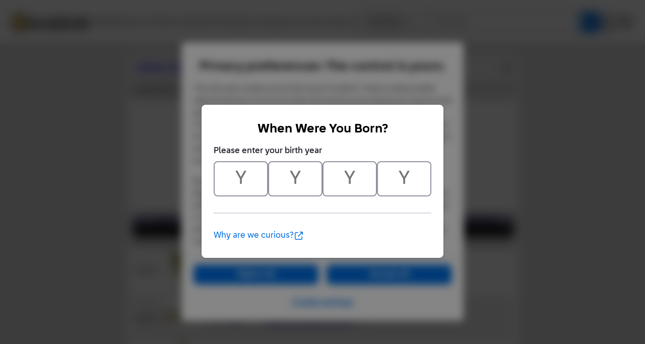

--- FILE ---
content_type: application/javascript
request_url: https://static.bricklink.com/renovate/js/bl_common.js
body_size: 26254
content:
// Mobile Check Util : from https://github.com/kaimallea/isMobile
(function () {var a={};var g=/iPhone/i,p=/iPod/i,i=/iPad/i,f=/\bAndroid(?:.+)Mobile\b/i,h=/Android/i,d=/(?:SD4930UR|\bSilk(?:.+)Mobile\b)/i,e=/Silk/i,c=/Windows Phone/i,j=/\bWindows(?:.+)ARM\b/i,k=/BlackBerry/i,l=/BB10/i,m=/Opera Mini/i,n=/\b(CriOS|Chrome)(?:.+)Mobile/i,o=/Mobile(?:.+)Firefox\b/i;function b($,a){return $.test(a)}function q($){var a=($=$||("undefined"!=typeof navigator?navigator.userAgent:"")).split("[FBAN");void 0!==a[1]&&($=a[0]),void 0!==(a=$.split("Twitter"))[1]&&($=a[0]);var r={apple:{phone:b(g,$)&&!b(c,$),ipod:b(p,$),tablet:!b(g,$)&&b(i,$)&&!b(c,$),device:(b(g,$)||b(p,$)||b(i,$))&&!b(c,$)},amazon:{phone:b(d,$),tablet:!b(d,$)&&b(e,$),device:b(d,$)||b(e,$)},android:{phone:!b(c,$)&&b(d,$)||!b(c,$)&&b(f,$),tablet:!b(c,$)&&!b(d,$)&&!b(f,$)&&(b(e,$)||b(h,$)),device:!b(c,$)&&(b(d,$)||b(e,$)||b(f,$)||b(h,$))||b(/\bokhttp\b/i,$)},windows:{phone:b(c,$),tablet:b(j,$),device:b(c,$)||b(j,$)},other:{blackberry:b(k,$),blackberry10:b(l,$),opera:b(m,$),firefox:b(o,$),chrome:b(n,$),device:b(k,$)||b(l,$)||b(m,$)||b(o,$)||b(n,$)},any:!1,phone:!1,tablet:!1};return r.any=r.apple.device||r.android.device||r.windows.device||r.other.device,r.phone=r.apple.phone||r.android.phone||r.windows.phone,r.tablet=r.apple.tablet||r.android.tablet||r.windows.tablet,r}a=q();if(typeof exports==="object"&&typeof module!=="undefined"){module.exports=a}else if(typeof define==="function"&&define.amd){define(function(){return a})}else{this["isMobile"]=a}})();

(
	function ()
	{
		"use strict";

		var UUID	=
		{
		};

		var Base64=
		{
			_keyStr:"ABCDEFGHIJKLMNOPQRSTUVWXYZabcdefghijklmnopqrstuvwxyz0123456789+/="
		,	encode:function(e){var t="";var n,r,i,s,o,u,a;var f=0;e=Base64._utf8_encode(e);while(f<e.length){n=e.charCodeAt(f++);r=e.charCodeAt(f++);i=e.charCodeAt(f++);s=n>>2;o=(n&3)<<4|r>>4;u=(r&15)<<2|i>>6;a=i&63;if(isNaN(r)){u=a=64}else if(isNaN(i)){a=64}t=t+this._keyStr.charAt(s)+this._keyStr.charAt(o)+this._keyStr.charAt(u)+this._keyStr.charAt(a)}return t}
		,	decode:function(e){var t="";var n,r,i;var s,o,u,a;var f=0;e=e.replace(/[^A-Za-z0-9\+\/\=]/g,"");while(f<e.length){s=this._keyStr.indexOf(e.charAt(f++));o=this._keyStr.indexOf(e.charAt(f++));u=this._keyStr.indexOf(e.charAt(f++));a=this._keyStr.indexOf(e.charAt(f++));n=s<<2|o>>4;r=(o&15)<<4|u>>2;i=(u&3)<<6|a;t=t+String.fromCharCode(n);if(u!=64){t=t+String.fromCharCode(r)}if(a!=64){t=t+String.fromCharCode(i)}}t=Base64._utf8_decode(t);return t}
		,	_utf8_encode:function(e){e=e.replace(/\r\n/g,"\n");var t="";for(var n=0;n<e.length;n++){var r=e.charCodeAt(n);if(r<128){t+=String.fromCharCode(r)}else if(r>127&&r<2048){t+=String.fromCharCode(r>>6|192);t+=String.fromCharCode(r&63|128)}else{t+=String.fromCharCode(r>>12|224);t+=String.fromCharCode(r>>6&63|128);t+=String.fromCharCode(r&63|128)}}return t}
		,	_utf8_decode:function(e){var t="";var n=0;var r=0, c1=0, c2=0;while(n<e.length){r=e.charCodeAt(n);if(r<128){t+=String.fromCharCode(r);n++}else if(r>191&&r<224){c2=e.charCodeAt(n+1);t+=String.fromCharCode((r&31)<<6|c2&63);n+=2}else{c2=e.charCodeAt(n+1);c3=e.charCodeAt(n+2);t+=String.fromCharCode((r&15)<<12|(c2&63)<<6|c3&63);n+=3}}return t}
		};

		var	blUtil	=
			{
				_mapCountry:		null
			,	_mapColor:			null
			,	refreshReserved:	false
			,	NAME_COOKIESETTING:	"blckCookieSetting"			
			,	isSafeToRefer: 		
					function ( v ) { try { if (v != null) return true; } catch (err) {};  return false; }

			,	getBLHost:  		
					function ( type )
					{
						var		host	= "www.bricklink.com";

						switch ( type )
						{
							case 'www':		host = "www.bricklink.com"; 	try { host = blo_host.www_host; } catch (err) {};	break;

							case 'alpha':	host = "www.bricklink.com";		try { host = blo_host.alpha_host; } catch (err) {}; break;
							case 'img':		host = "img.bricklink.com";		try { host = blo_host.img_host; } catch (err) {}; break;
							case 'static':	host = "static.bricklink.com";	try { host = blo_host.static_host; } catch (err) {}; break;
							case 'store':	host = "store.bricklink.com";	try { host = blo_host.store_host; } catch (err) {}; break;
							case 'api':		host = "api.bricklink.com";	    try { host = blo_host.api_host; } catch (err) {}; break;
							case 'cmsapi':	host = "cms-api.bricklink.com";	    try { host = blo_host.cmsapi_host; } catch (err) {}; break;
							case 'consentapi':	host = "consent-api.bricklink.com";	    try { host = blo_host.consentapi_host; } catch (err) {}; break;
							case "studioforum": host = "forum.bricklink.com"; try { host = blo_host.studioforum_host; } catch (err) {}; break;
							case "v2portal": host = "www.v2.bricklink.com"; try { host = blo_host.v2portal_host; } catch (err) {}; break;
							case "member": host = "account.prod.member.bricklink.info"; try { host = blo_host.member_host; } catch (err) {}; break;
						}
						return host;
					}
			,	formatInteger:	
					function ( num ) { return parseInt( num ).toString().replace(/\B(?=(\d{3})+(?!\d))/g, ","); }

			,	getVarsFromHashString: 
					function ( strHash )
					{
						var	vars	= {}, hash;
						var	hashes 	= strHash.slice(strHash.indexOf('#') + 1).split('&');
						for ( var i = 0; i < hashes.length; i++ )
						{
							hash = hashes[i].split('=');
							vars[hash[0]] = this.decodeURL( hash[1] );
						}
						return vars;
					}

			,	getVarsFromUrlString:
					function ( url )
					{
						var	vars	= {}, hash;
						var	strURL	= String( url );
						var	hashIdx	= strURL.indexOf('#');
						var	hashes 	= strURL.slice(strURL.indexOf('?') + 1, hashIdx == -1 ? strURL.length : hashIdx).split('&');
						for ( var i = 0; i < hashes.length; i++ )
						{
							hash = hashes[i].split('=');
							vars[hash[0]] = this.decodeURL( hash[1] );
						}
						return vars;
					}
			,	getUrlValues: 
					function(){
						var	vars	= {};
						var	strURL	= String( window.location.href );
						var	hashIdx	= strURL.indexOf('#');
						var	hashes 	= strURL.slice(strURL.indexOf('?') + 1, hashIdx == -1 ? strURL.length : hashIdx).split('&');
						for ( var i = 0; i < hashes.length; i++ )
						{
							hash = hashes[i].split('=');
							vars[hash[0]] = this.decodeURL( hash[1] );
						}
						return vars;
					}
			,	getUrlVars: 
					function() { return this.getVarsFromUrlString( window.location.href ); }
			,	removeParamFromUrl:
					function( param, url )
					{
						if( window.URLSearchParams )
						{
							var urlNew = new URL(url);
							urlNew.searchParams.delete(param);
							return urlNew;
						}
						else{
							var mainURL = url.split('?')[0];
							var search = url.split('?')[1];
							var params = {};
							search && search.split('&').forEach(function(pair) {
								var split = pair.split('=');
								params[split[0]] = split[1];
							});
							delete params[param];
							if (Object.keys(params).length == 0) {
								return mainURL;
								}
								return mainURL + '?' + Object.keys(params)
								.forEach(function(param) { param + '=' + params[param]})
								.join('&');
						}
					}

			,	getHashVars: 
					function() { return this.getVarsFromHashString( window.location.href ); }

			,	getUrlVar:
					function ( name ) { return this.getUrlVars()[name]; }

			,	getHashVar: 
					function ( name ) { return this.getHashVars()[name]; }

			,	loadCSS: 
					function ( url )
					{
						var cssElem = document.createElement( "link" );

						cssElem.setAttribute( "rel", "stylesheet" );
						cssElem.setAttribute( "type", "text/css" );
						cssElem.setAttribute( "href", url );
						if ( typeof cssElem != "undefined" )
							document.getElementsByTagName( "head" )[0].appendChild( cssElem );
					}
			,	encodeURL:
					function( str ) { return encodeURIComponent(str+''); }
			,	decodeURL:
					function( str ) { return decodeURIComponent((str+'').replace(/\+/g, '%20')); }		
			
			,	unescapeUnicode: 
					function( txt )	{ return String( txt ).replace( /\\u([\d\w]{4})/gi, function (match, grp) { return String.fromCharCode(parseInt(grp, 16)); } ); }

			,	encodeHtml: 
					function( txt )	{ return String( txt ).replace(/&/g, '&amp;').replace(/</g, '&lt;').replace(/>/g, '&gt;').replace(/"/g, '&quot;').replace(/'/g, '&apos;'); }

			,	decodeHtml: 
					function( txt ) { return String( this.unescapeUnicode( txt ) ).replace(/&quot;/g, '"').replace(/&gt;/g, '>').replace(/&lt;/g, '<').replace(/&amp;/g, '&').replace( /&#([\d\w]+);/gi, function (match, grp) { return String.fromCharCode( parseInt( grp, 10 ) ) } ); }
	
			,	escapeJS: 
					function ( txt ) { return ( txt + '').replace(/[\\']/g, '&apos;').replace(/[\\"]/g, '&quot;'); }
	
			,	unescapeJS: 
					function ( txt ) { return ( txt + '').replace( /&apos;/g, "'" ).replace(/&quot;/g, '"'); }

			,	isTouchSupported:
					function () { try { if ( 'ontouchstart' in document.documentElement ) return true; } catch ( e ) {}; return false; }

			,	registerToBL:
					function ( name, obj ) 
					{ 
						if ( typeof window.bl === undefined || window.bl == null ) 
							{ window.bl = {} }; 
						window.bl[ name ] = obj; 
					}
			,	gotoTop:
					function ()
					{
						$( window ).scrollTo( 0 );
					}
			,	reloadPage:
					function ()
					{
						var	randomVal	= "_refreshrnd=" + Math.floor((Math.random() * 100000) + 1);
						var	url			= window.location.href;

						if ( url.indexOf( "_refreshrnd=" ) > 0 )
						{
							url		= url.replace( "_refreshrnd=", "_refreshrnd=1" );
						}
						else
						{
							var	idxQ	= url.indexOf( "?" )
							var idxH	= url.indexOf( "#" )

							if ( idxQ > 0 && ( idxH <= 0 || idxQ < idxH ) )
								url		= url.replace( "?", "?" + randomVal + "&" );
							else if ( idxH > 0 && ( idxQ <= 0 || idxQ > idxH ) )
								url		= url.replace( "#", "?" + randomVal + "#" );
							else
								url		= url + "?" + randomVal;
						}

						window.location.href		= url;
					}
			,	checkPlaceholders:
					function ( bForceUpdate )
					{
						if ( _var_ie != 9 )
							return;

						$("input:not([type='file'])").each(
							function()
							{
										if( ( bForceUpdate == true || $(this).attr( "data-placeholder-init" ) != "Y" ) && $(this).val() == "" && $(this).attr("placeholder") != "" )
										{
											$(this).attr( "data-placeholder-init", "Y" );
											$(this).val( $(this).attr("placeholder") );
											$(this).focus( function() { $(this).css( "color", "" ); if ( $(this).val() == $(this).attr("placeholder") ) $(this).val(""); } );
											$(this).blur( function() { if ( $(this).val()=="" ) $(this).val( $(this).attr("placeholder") ).css( "color", "#999999" ); } );
											if ( !$(this).is( ":focus" ) ) $(this).css( "color", "#999999" );
										}
								}
							);
						}
				,	refreshSession:
						function ( once, reservedCall )
						{
						$.ajax( { url: '//' + blUtil.getBLHost( "www" ) + '/ajax/renovate/GetServerTick.ajax', cache: false, xhrFields: { withCredentials: true } } ); 
						$.ajax( { url: '//' + blUtil.getBLHost( "www" ) + '/refresh.asp', dataType: 'html', cache: false, xhrFields: { withCredentials: true  } } ); 
						
						if ( reservedCall != null && reservedCall == true ) 
						{ 
							this.refreshReserved = false; 
							blUtil.reserveRefresh(); 
						}
						}

				,	reserveRefresh:
						function ()
						{
							if ( this.refreshReserved == false )
							{
								this.refreshReserved	= true;
								setTimeout( function () { blUtil.refreshSession( false, true ); }, 1800000 );	// 30 minutes later
							}
						}

				,	checkAndRefreshTokens:
						function() 
						{
							if ( window._bl_checking_tokens_bl20 ) {
								return;
							}

							window._bl_checking_tokens_bl20 = true;

							$.ajax(
								{
									url:		'https://' + blUtil.getBLHost( "www" ) + '/_ajax2/checkTokenExpiration.ajax'
								,	data:		{}
								,	cache:		false
								,	method:		"GET"
								,	xhrFields:	{ withCredentials: true }
								}
							).done(
								( resp ) => {
									window._bl_checking_tokens_bl20 = false;

									if ( resp != null ) {
										if ( resp.hasOwnProperty( "remaining_sec" ) ) {
											var remainSec	= parseInt( resp.remaining_sec );
											if ( !isNaN( remainSec ) ) {
												setTimeout( () => { bl.util.checkAndRefreshTokens() }, Math.max( remainSec, 0 ) * 1000 );
												return;
											}
										} else if ( resp.hasOwnProperty( "returnCode" ) ) {
											if ( resp.returnCode == "EC_LOGIN_REQUIRED" || resp.returnCode == "EC_INVALID_PARAM" ) {
												// There is nothing we can do about this.
												return;
											}
										}
									}

									// Retry after 1 minute
									setTimeout( () => { bl.util.checkAndRefreshTokens() }, 60 * 1000 );
								}
							).fail(
								( err ) => {
									window._bl_checking_tokens_bl20 = false;
									// Retry after 1 minute
									setTimeout( () => { bl.util.checkAndRefreshTokens() }, 60 * 1000 );
								}
							).always(
								() => {
									window._bl_checking_tokens_bl20 = false;
								}
							);
						}

				,	isElementInViewport:
						function ( elem, isPartial )
						{
						var rect 			= elem.getBoundingClientRect();
						var	intersectT		= Math.max( 0, rect.top );
						var intersectB		= Math.min( $( window ).height(), rect.bottom );
						var	intersectL		= Math.min( 0, rect.left );
						var intersectR		= Math.max( $( window ).width(), rect.right );

						if ( isPartial )
							return ( intersectT <= intersectB ) && ( intersectL <= intersectR );
						else
							return ( intersectT == rect.top && intersectB == rect.bottom && intersectL == rect.left && intersectR == rect.right );
						}
				,	getRand2Byte:
					function()
					{
						return (((1 + Math.random())*0x10000)|0).toString(16).substring(1); 
					}
			,	createMID:
					function()
					{
						var	t		= (new Date()).getTime();
						var	tStr	= ( ( ( t < 0 ) ? -t : t ).toString( 16 ) + "0000000000000000" ).substring( 0, 16 );
						var	mid		= tStr + '-' + this.getRand2Byte() + this.getRand2Byte() + this.getRand2Byte() + this.getRand2Byte();

						return mid.toLowerCase();
					}
			,	getCurrentPageTrackID:
					function ()
					{
						if ( typeof _bl_track_pageid == "undefined" )
						{
							var	url		= window.location.href;
							var	sIdx	= 0;
							
							if ( ( sIdx = url.indexOf( "//" ) ) > 0 )	url	= url.substring( sIdx );
							if ( ( sIdx = url.indexOf( "/" ) ) > 0 )	url	= url.substring( sIdx - 1 );
							if ( ( sIdx = url.indexOf( "?" ) ) > 0 )	url	= url.substring( 0, sIdx );

							return url;
						}
						return _bl_track_pageid;
					}
			,	encodeURLSafeB64:
					function ( str )
					{
						return blUtil.encodeB64( str ).replace( /\+/g, "-" ).replace( /\//g, "_" ).replace( /\=/g, "," );
					}
			,	decodeURLSafeB64:
					function ( str )
					{
						return blUtil.decodeB64( str.replace( /\-/g, "+" ).replace( /\_/g, "/" ).replace( /\,/g, "=" ) );
					}
			,	encodeB64:
					function( str )   
					{  
							if (window.btoa) // Internet Explorer 10 and above  
									return window.btoa( str );  
							else  
									return Base64.encode( str );  
					}  
						
			,	decodeB64:
						function ( str )   
					{  
							if (window.atob){ // Internet Explorer 10 and above  
									return window.atob( str.replace(/\s/g, '') );  
							}
							else  
									return Base64.decode( str );  
					}
			,	getColorInst:
					function ( idColor )
					{
						try
						{
							var _idColor	= Number( idColor );

							if ( this._mapColor == null )
							{
								if ( _varColorList )
								{
									this._mapColor	= [];
									for ( var i = 0; i < _varColorList.length; ++i )
										this._mapColor[ _varColorList[ i ].idColor ]	= _varColorList[ i ];
								}
								else
								{
									return null;
								}
							}

							return this._mapColor[ _idColor ];
						}
						catch ( e )
						{
							return null;
						}
					}

			,	getColorName:
					function ( idColor )
					{
						var colorInst = this.getColorInst( idColor );

						if ( colorInst != null )
							return colorInst.strColorName;

						return "Unknown";
					}

			,	getCountryName:
					function ( idCountry )
					{
						var	countryInst	= null;

						if ( this._mapCountry == null )
						{
							if ( _varCountryList )
							{
								this._mapCountry	= [];
								for ( var i = 0; i < _varCountryList.length; ++i )
									this._mapCountry[ _varCountryList[ i ].idCountry ]	= _varCountryList[ i ];
							}
							else
							{
								return "Error"
							}
						}

						countryInst	= this._mapCountry[ idCountry ];

						if ( countryInst == null)
							return "Unknown"

						return countryInst.strCountryName;
					}

			,	sanitizeHtml: 
					function( htmlString ) {
						try 			{ return $( document.createElement( "div" ) ).html( htmlString ).html(); } 
						catch( err ) 	{ return "<h3 style='color: red; font-weight: bold;'>Error in HTML</h3>"; }
					}
			,	shuffleArray:
					function( arr ) {
						var j, x, i;
						for ( i = arr.length - 1; i > 0; i-- ) {
							j = Math.floor(Math.random() * (i + 1));
							x = arr[i];
							arr[i] = arr[j];
							arr[j] = x;
						}
						return arr;
					}
			,	isCookieEnabled:
				function ( category )
				{
					var	cookieSetting	= blUtil.getCookie( blUtil.NAME_COOKIESETTING );

					cookieSetting	= cookieSetting || "";
					category		= category.toUpperCase();

					if ( cookieSetting.indexOf( category ) >= 0 )
						return true;

					return false;
				}
			,	getCookie:			
					function ( cname )
					{
						var name 	= cname + "=";
						var ca 		= document.cookie.split(';');
						
						for ( var i=0; i<ca.length; ++i )
						{
							var c = ca[i];
							while ( c.charAt(0)==' ' )
								c = c.substring(1);
							if ( c.indexOf(name) == 0 )
								return c.substring( name.length,c.length );
						}
						return "";
					}
			,	setCookie:
					function ( name, value, exdays, domain, path )
					{
						if ( blUtil.isCookieEnabled( "CHK" ) )
							blUtil._setCookie( name, value, exdays, domain, path );
					}
			,	setCookieNecessary:
					function ( name, value, exdays, domain, path )
					{
						if ( blUtil.isCookieEnabled( "CHK" ) )
							blUtil._setCookie( name, value, exdays, domain, path );
					}
			,	_setCookie:	
					function ( name, value, exdays, domain, path )
					{
						var		cookieStr;

						cookieStr	= name + "=" + value;

						if ( domain != null )	cookieStr	+= ";domain=" + domain;
						else					cookieStr	+= ";domain=bricklink.com";

						if ( path != null )		cookieStr	+= ";path=" + path;
						else					cookieStr	+= ";path=/";

						if ( exdays != null )
						{
							var d = new Date();
							d.setTime(d.getTime() + (exdays*24*60*60*1000));
							cookieStr = cookieStr + ";expires=" + d.toUTCString();
						}

						document.cookie	= cookieStr;
					}
			,	getSessionStorage:
					function( name )
					{
						if ( sessionStorage )
							return sessionStorage.getItem( name );
						return null;
					}					
			,	setSessionStorage:
					function ( name, value )
					{
						if ( blUtil.isCookieEnabled( "CHK" ) )
							blUtil._setSessionStorage( name, value );
					}
			,	_setSessionStorage:
					function( name, value )
					{
						if ( sessionStorage )
							sessionStorage.setItem( name, value );
					}
			,	getLocalStorage:
					function( name )
					{
						if ( localStorage )
							return localStorage.getItem( name );
						return null;
					}
			,	removeLocalStorage:
					function( name )
					{
						if ( localStorage )
							localStorage.removeItem( name );
					}	
			,	setLocalStorage:
					function( name, value )
					{
						if ( blUtil.isCookieEnabled( "CHK" ) )
							blUtil._setLocalStorage( name, value );
					}
			,	_setLocalStorage:
					function( name, value )
					{
						if ( localStorage )
							localStorage.setItem( name, value );
					}
			,	floatNotification: 
				function()
				{
					if(this.getUrlVar("floatNotification")) {
						var content = this.getUrlVar("floatNotification");
						var type 		= this.getUrlVar("floatNotificationType");

						var url = window.location.href;
								url = this.removeParamFromUrl('floatNotification', url);
								url = this.removeParamFromUrl('floatNotificationType', url);

						window.history.pushState('', '', url)

						NotificationBar(content, type);
					}


					function NotificationBar(content, type) {
						var header 				= document.querySelector('#blGlobalNavContainer');
						var headerHeight 	= header ? header.offsetHeight : 0;

						var notificationBarContainer = document.createElement('div');
								notificationBarContainer.classList.add('bl-3');
								notificationBarContainer.classList.add('notification-bar__container');
								notificationBarContainer.style.top = headerHeight + 'px';

						var notificationBarInternal = document.createElement('div');
								notificationBarInternal.classList.add('notification-bar__internal');
								notificationBarInternal.innerHTML = content + '<i class="far fa-times notification-bar__close js-notification-close"></i>'; 

						var notificationBar = document.createElement('div');
								notificationBar.classList.add('notification-bar');
								notificationBar.classList.add('notification-bar--' + type);
								notificationBar.appendChild(notificationBarInternal);


						if(document.querySelector('.notification-bar__container')) {
							document.querySelector('.notification-bar__container').appendChild(notificationBar);
						}else{
							document.body.appendChild(notificationBarContainer);
							notificationBarContainer.appendChild(notificationBar);
						}

						setTimeout(function(){
							notificationBar.classList.add('fade-out');
							notificationBar.addEventListener('transitionend', function() {notificationBar.remove()});
						}, 5000);

						notificationBar.querySelector('.js-notification-close').addEventListener('click', function() {notificationBar.remove()});
					}
				}
			,	formatDate:
					function ( date, options = null )
					{
						if (!options) {
							options = {
								year: 'numeric', month: 'short', day: 'numeric',
								hour: 'numeric', minute: 'numeric', second: 'numeric',
								hour12: false,
								timeZone: 'America/New_York'
							};
						}

						return new Intl.DateTimeFormat('en', options).format(date);
					}
			};

		var	blURL	=
			{
				getCatalogItemPageURL:
					function ( idItem )
					{
						return "//" + blUtil.getBLHost( "www" ) + "/v2/catalog/catalogitem.page?id=" + idItem;
					}
			,	getCatalogItemPageURLWithColor:
					function ( idItem, idColor )
					{
						return "//" + blUtil.getBLHost( "www" ) + "/v2/catalog/catalogitem.page?id=" + idItem + "&idColor=" + idColor;
					}
			,	getCatalogItemPageURLByItemNo:
					function ( typeItem, strItemNo, nItemSeq )
					{
						return "//" + blUtil.getBLHost( "www" ) + "/v2/catalog/catalogitem.page?" + typeItem + "=" + strItemNo + ( ( typeItem == 'S' || typeItem == 'I' || typeItem == 'O' ) ? ( "-" + nItemSeq ) : "" );
					}

			,	getCatalogItemsForSalePageURL:
					function ( idItem, colorID )
					{
						return "//" + blUtil.getBLHost( "www" ) + '/v2/catalog/catalogitem.page?id=' + idItem + '&idColor=' + colorID + '#T=S';
					}
			,	getNewsPageURL:
					function ( idMsg )
					{
						return "//" + blUtil.getBLHost( "www" ) + "/v2/community/newsview.page?msgid=" + idMsg;
					}
			,	getStoreURL:
					function ( skSellerUsername )
					{
						return "//" + blUtil.getBLHost( "store" ) + "/" + skSellerUsername;	
					}
			,	getNewStoreURL:
					function ( skSellerUsername )
					{
						return "//" + blUtil.getBLHost( "store" ) + "/" + skSellerUsername;							
					}
			,	getStoreURLByID:
					function ( idUserSeller )
					{
						return "//" + blUtil.getBLHost( "www" ) + "/store/home.page?sid=" + idUserSeller;
					}
			,	getStoreInvURL:
					function ( skSellerUsername, idInv )
					{
						return "//" + blUtil.getBLHost( "store" ) + "/" + skSellerUsername + "?itemID=" + idInv;
					}
			,	getStoreInvURLByID:
					function ( idUserSeller, idInv )
					{
						return "//" + blUtil.getBLHost( "www" ) + "/store/home.page?sid=" + idUserSeller + "&itemID=" + idInv;		
					}
			,	getStoreWLURL:
					function( skSellerUsername, wlIDs )
					{
						var storeOptions = {
							bOnWantedList: 1
						};

						if (wlIDs != null && wlIDs.length > 0) storeOptions['wantedMoreArrayID'] = wlIDs.join(',');

						return "//" + blUtil.getBLHost( "store" ) + "/" + skSellerUsername + "#/shop?o=" + JSON.stringify(storeOptions);
					}
			,	getStoreCartURL:
					function ( skSellerUsername )
					{
						return "//" + blUtil.getBLHost( "store" ) + "/" + skSellerUsername + "#/cart";	
					}
			,	getStoreCheckoutURL:
					function ( skSellerUsername )
					{
						return "//" + blUtil.getBLHost( "store" ) + "/" + skSellerUsername + "#/checkout";	
					}
			,	getStoreCartURLByID:
					function ( idUserSeller )
					{
						return "//" + blUtil.getBLHost( "www" ) + "/store/home.page?sid=" + idUserSeller + "#/cart";	
					}
			,	getCountryFlagSmallURL:
					function ( idCountry )
					{
						return "//" + blUtil.getBLHost( "img" ) + "/Images/FlagsS/" + idCountry + ".gif";
					}

			,	getCountryFlagMediumURL:
					function ( idCountry )
					{
						return "//" + blUtil.getBLHost( "img" ) + "/Images/FlagsM/" + idCountry + ".gif";
					}
			,	getStoreFeedbackURL:
					function( skSellerUsername )
					{
						return "//" + blUtil.getBLHost( "www" ) + "/store/home.page?p=" + skSellerUsername + "#/feedback";	
					}
			,	getLoginURL:
					function( loginTo )
					{
						const currentUrl = window.location.href;

						return `https://${blUtil.getBLHost('v2portal')}/auth/sign-in?postRedirectUrl=${encodeURIComponent(currentUrl)}`;
					}
			,	getDefaultStoreLogoURL:
					function()
					{
						return "//" + blUtil.getBLHost( "static" ) + "/clone/img/store-default-image.png";
					}
			,	getFeedbackIconUrl:
					function ( score )
					{
						var		idx		= '000'

						if ( score < 10 )				idx	= '000';
						else if ( score < 50 )			idx	= '001';
						else if ( score < 100 )			idx	= '002';
						else if ( score < 500 )			idx	= '003';
						else if ( score < 1000 )		idx	= '004';
						else if ( score < 2500 )		idx	= '005';
						else if ( score < 5000 )		idx	= '006';
						else if ( score < 10000 )		idx	= '007';
						else if ( score < 25000 )		idx	= '008';
						else if ( score < 50000 )		idx	= '009';
						else 							idx	= '010';

					return "//static.bricklink.com/clone/img/feedback_" + idx + ".png";
				}
			,	getCrowdProjectDesignViewUrl:
					function ( idModel, strModelName )
					{
						var url =  "//" + blUtil.getBLHost( "www" ) + "/v3/crowdfunding/designer-sets-for-adult-fans-of-lego/" + idModel + "/";
						if ( strModelName )
							url	+= strModelName;
		
						return url.replace( / /g, "-" );
					}	
			,	getOrderDetailUrl:
					function ( idOrder )
					{
						var url =  "//" + blUtil.getBLHost( "www" ) + "/orderDetail.asp?ID=" + idOrder;
						return url;
					}
			};

		var	blc_Login =
			{
				login_id: 			null	// Username or Email ID
			,	password: 			null	// login password
			,	gotoMyProfile: 		false	// goto My Profile After Login
			,	stayLoggedIn:		false	// stay logged-in for this browser
			,	impersonate:		false	// impersonate
			,	ret_code: 			null
			,	ret_msg: 			null
			,	error_url:			null

			,	getErrorCode: 		
					function ()	{ return this.ret_code; } 
			,	getErrorMsg: 		
					function ()	{ return this.ret_msg; } 
			,	validateInput: 		
					function ()
					{
						this.login_id		= this.login_id == null ? null : this.login_id.trim();
						this.password		= this.password == null ? null : this.password.trim();

						if ( ( this.login_id == null || this.login_id.length == 0 ) 
							|| ( this.password == null || this.password.length == 0 ) )
						{
							this.ret_code	= -3;
							this.ret_msg	= "Invalid Input";
							return false;
						}

						if ( this.login_id.indexOf( '@' ) < 0 && this.login_id.length > 15 )
						{
							this.ret_code	= -3;
							this.ret_msg	= "User ID is too long! (Max 15 characters)";
							return false;
						}

						this.ret_code	= 0;
						this.ret_msg	= "OK";
						return true;
					}
			,	login:  	
					function ( callbackFunc )
					{		
					blc_Login.portalLogin();
					}
				
			,	loginBySubmit:
					function ()
					{

					}
			,	gotoLoginPage:
					function ( actionTrigger )
					{
						blc_Login.portalLogin();
					}

			,	logout: 			
					function ( returnUrl )
					{
						const redirectUrl = returnUrl ? returnUrl : blapp.url2.getMainPageUrl();
				
						window.location.href	= `https://${blUtil.getBLHost('v2portal')}/auth/sign-out?postRedirectUrl=${encodeURIComponent(redirectUrl)}`;
					}
			,	logoutAndReload:
					function ()
					{
						const currentUrl = window.location.href;

						blc_Login.logout(currentUrl);
					}
			,	logoutBySubmit:
					function ()
					{
						var	$form	= $( "<form>", { "action": "https://" + blUtil.getBLHost( "www" ) + "/ajax/renovate/loginandout.ajax", "method": "GET" } );

						$form.append( $( "<input>", { "type": "hidden", "name": "redirect", "value": window.location.href } ) );
						$form.append( $( "<input>", { "type": "hidden", "name": "do_logout", "value": true } ) );

						$( 'body' ).append( $form );
						$form.submit();
					}
			,	handleStayLoggedInChange:
					function ( $loginElement )
					{
						var	chkStayLoggedIn	= $loginElement.find( "#frmStayLoggedIn" ).prop( "checked" );

						if ( chkStayLoggedIn )
						{
							$loginElement.find( "#txtStayLoggedinDesc" ).removeClass( "hidden" );
						}
						else
						{
							$loginElement.find( "#txtStayLoggedinDesc" ).addClass( "hidden" );
						}
					}
			,	attachLoginToElement:  	
					function ( $element )
					{
						//not used anymore
					}
			,	attachLogoutToElement: 
					function ( $element )
					{
						if ( $element.data( "bl_logout" ) !== 1 )
						{
							$element.data( "bl_logout", 1 );
							$element.find( "#blbtnLogout" ).click(
								function ( e )
								{
									e.preventDefault();
									e.stopPropagation;
									blc_Login.logout( function () { blUtil.reloadPage();} );
								}
							);
						}
					}
			,	checkStayLogin:
					function ()
					{
					}
					
			,	loginFromModal:
					async function(user, pwd, stayLoggedIn, actionTrigger, callback)
					{
						blc_Login.login_id		= user;
						blc_Login.password		= pwd;
						blc_Login.stayLoggedIn	= stayLoggedIn;
						
						var	bRet = await blc_Login.login
							( 
								function ( retCode, urlAfterLogin, loginTo ) 
								{
									if ( retCode == 0 )
									{
										if(urlAfterLogin != null && urlAfterLogin != 0){

											switch(urlAfterLogin){
												case 1:
													window.location.href	= "/my.asp";
													break;
												case 2:
													window.location.href	= "/myMsg.asp";
													break;
												case 3:
													window.location.href	= "/orderPlaced.asp";
													break;
												case 4:
													window.location.href	= "/orderReceived.asp";
													break;
												case 5:
													window.location.href	= "/catalogOptions.asp";
													break;
												case 100:
													window.location.href	= decodeURIComponent(loginTo);
													break;	
											}	
										}
										else{
											if ( actionTrigger )
											{
												var	curUrl			= window.location.href;
												curUrl += ( curUrl.indexOf( "#" ) > 0 ? "&" : "#" ) + "at=" + blUtil.encodeURLSafeB64( JSON.stringify( actionTrigger ) );
												window.location.href	= curUrl;
											}
											window.location.reload();
										}
										
									}
									else
									{
										callback(blc_Login.getErrorMsg(), blc_Login.getErrorCode())
									}
								}
							);

							if ( bRet == false )
							{
								callback(blc_Login.getErrorMsg(), blc_Login.getErrorCode())
							}
					}
			,	showRegisterModal:
					function()
					{
						bl.login.showSignupModal('register');
					}
			,	showLoginModal:
					function(action)
					{
						blc_Login.portalLogin();
					}
			,	showConfirmEmailModal:
					function(email)
					{
						bl.login.showSignupEmailModal(email);
					}
			, portalLogin:
					function() 
					{
						var currentUrl = window.location.href;

						window.location.href = `//${blUtil.getBLHost('v2portal')}/auth/sign-in?postRedirectUrl=${encodeURIComponent(currentUrl)}`;
					}
			};

		var	blc_DropDown	=
			{
				is_initialized: 	false
			,	_internalSerial: 	0
			,	_prevX:				0
			,	_prevY:				0
			,	init: 				
					function()
					{
						if ( this.is_initialized == false )
						{
							this.is_initialized	= true;
							
							// Do not change the order below!!!
							$('body')
								.on( 
									'click', '.bl-3 .dropdown-menu'
								,	function(e) 
									{ 
										e.stopPropagation(); 
									} 
								)
								.on( 
									'click', '.bl-3 .dropdown-list'
								,	function(e) 
									{ 
										e.stopPropagation(); 
										$(this).closest( ".dropdown" ).removeClass( "open" ).trigger( 'dropdown-status-change' ); 
									} 
								)
								.on( 
									'click', '.bl-3 .dropdown'
								, 	function(e) 
									{
											var $thisElm = $( this );

											e.stopPropagation();

											if ( $thisElm.hasClass('open') ) 	{ blc_DropDown.closeDropdown( $thisElm ); } 
											else								{ blc_DropDown.openDropdown( $thisElm ); }
									} 
								)
								.on( 
									'touchstart', '.bl-3 .dropdown.dropdown-byhover .dropdown-menu'
								,	function ( e )
									{
										e.stopPropagation();
									}
								)
								.on( 
									'touchend', '.bl-3 .dropdown.dropdown-byhover .dropdown-menu'
								,	function ( e )
									{
										e.stopPropagation();
									}
								)
								.on( 
									'touchstart', '.bl-3 .dropdown.dropdown-byhover'
								,	function ( e )
									{
											var $thisElm = $( this );

											e.stopPropagation();
										e.preventDefault();

											if ( $thisElm.hasClass('open') ) 	{ blc_DropDown.closeDropdown( $thisElm ); } 
											else								{ blc_DropDown.openDropdown( $thisElm ); }
									} 
								)
								.on( 
									'touchend', '.bl-3 .dropdown.dropdown-byhover'
								,	function ( e )
									{
											e.stopPropagation();
										e.preventDefault();
									} 
								)
								.on( 
									'mouseenter', '.bl-3 .dropdown.dropdown-byhover'
								,	function ( e )
									{
											var $thisElm = $( this );

											e.stopPropagation();
											blc_DropDown.processHoverMove( $thisElm );
									} 
								)
								.on( 
									'mouseleave', '.bl-3 .dropdown.dropdown-byhover'
								,	function (e) 
									{
											var $thisElm = $( this );

											e.stopPropagation();
											blc_DropDown.processHoverOut( $thisElm );
										} 
								)
								.on( 
									'mousemove', '.bl-3 .dropdown.dropdown-byhover'
								,	function (e)
									{
										var $thisElm = $( this );

										if ( this._prevX != e.clientX || this._prevY != e.clientY )
											blc_DropDown.processHoverMove( $thisElm );
										
										this._prevX	= e.clientX;
										this._prevY	= e.clientY;
									} 
								)
								.click( 
									function (e) 
									{ 
										blc_DropDown.closeAllDropdown(); 
									} 
								);
					
							$('.bl-3 .dropdown' ).on( 'dropdown-status-change', function() {
									var	prevStatus	= $( this ).data( "dropdown_is_open" );
									var	newStatus	= $( this ).hasClass( "open" );

									if ( prevStatus == null )
										prevStatus	= newStatus;

									if ( newStatus != prevStatus )
									{
										if ( newStatus == true )	$( this ).trigger( "dropdown-open" );
										else						$( this ).trigger( "dropdown-close" );
									}
									
									$( this ).data( "dropdown_is_open", newStatus );
								}
							);

							$('.bl-3 .dropdown-menu .dropdown-list')
								.on('mouseenter', 'li:not(.dropdown-inactive)', function() { $(this).parents( '.bl-3 .dropdown-menu' ).find( ".dropdown-list > li" ).removeClass( 'hover' ); $(this).addClass('hover'); } )
								.on('mouseleave', 'li', function() { $(this).removeClass('hover'); } );
							$('.bl-3 .dropdown-menu .dropdown-list .dropdown-activator')
								.on('mouseenter', function( e ) { $(this).closest( '.dropdown-menu' ).find( '.dropdown-activator' ).removeClass( 'active hover' ); $(this).addClass('active hover'); $(this).find( '.dropdown-list' ).children().removeClass( 'hover' ).first().addClass( 'hover' ) } )
								.on('click', function( e ) { e.stopPropagation(); } );
							$('.bl-3 .dropdown-menu .dropdown-list .dropdown-activator-dummy')
								.on('mouseenter', function( e ) { e.stopPropagation(); } )
								.on('mouseleave', function( e ) { e.stopPropagation(); } );
							$( 'body' ).on( 'mousemove', blc_DropDown.processDelayed );
						}
					}
			,	processHoverMove:
					function ( $dropdown )
					{
						$dropdown.addClass( 'hover' );

						if ( !$dropdown.hasClass( "open" ) && !$dropdown.hasClass( "delayed" ) )
						{
							var	dropdownGroup 	= $dropdown.attr( "dropdowngroup" );
							var	delayTime		= 200;
							var	serial			= ++this._internalSerial;

							if ( dropdownGroup && $( ".dropdown.dropdown-byhover.open" ).filter( "[dropdowngroup='" + dropdownGroup + "']" ).length > 0 )
							{
								delayTime	= 20;
							}

							$dropdown.attr( 'data-dropdown-serial', serial );

							this.openDropdownDelayed( $dropdown, serial, delayTime );
						}
						}
			,	processHoverOut:
					function ( $dropdown )
					{
						$dropdown.removeClass( 'hover' );

						this.closeDropdownDelayed( $dropdown );
					}

			,	processDelayed:
					function ( e )
					{
						if ( !$( e.target ).hasClass( "dropdown-byhover delayed" ) && $( e.target ).parents( '.dropdown-byhover.delayed' ).length == 0 )
						{
							$( '.dropdown-byhover.delayed' ).removeClass( 'delayed'); 
							$( 'body' ).off( 'mousemove', blc_DropDown.processDelayed );
						}
					}

			,	openDropdown:
					function ( $dropdown )
					{
							this.closeAllDropdown();
							$dropdown.find('.hover').removeClass('hover');
							$dropdown.addClass('open hover').trigger( 'dropdown-status-change' );
							/*
							$dropdown.find('.dropdown-menu .dropdown-list')
								.removeClass( 'hover' ).children().first().addClass( 'hover' );
							*/
							$dropdown.find('.dropdown-menu .dropdown-list').find( '.dropdown-activator' )
								.removeClass( 'active' )
								.first().addClass('active hover');
							$dropdown.find( ".bl-autofocus" ).focus();
						}
			,	closeDropdown:
					function ( $dropdown )
					{
						$dropdown.removeClass('open').trigger( 'dropdown-status-change' ); 
					}
			,	closeAllDropdown:
					function ()
					{
						blc_DropDown.closeDropdown( $('.bl-3 .dropdown') );
					}
			,	openDropdownDelayed:
					function ( $dropdown, serial, delayTime )
					{
						setTimeout( 
							function ()
							{
								if ( $dropdown.hasClass( 'hover' ) && $dropdown.attr( "data-dropdown-serial" ) == String( serial ) )
									blc_DropDown.openDropdown( $dropdown );
							}
						,	delayTime
						);
					}
			,	closeDropdownDelayed:
					function ( $dropdown )
					{
						setTimeout( 
							function ()
							{
								if ( !$dropdown.hasClass( 'hover' ) )
									blc_DropDown.closeDropdown( $dropdown );
							}
						,	500
						);
					}
			};

		var	blc_Select	=
			{
				is_initialized: 	false
			,	init:
					function ()
					{
						if ( this.is_initialized == false )
						{
							this.is_initialized	= true;

							$('body').on('click', '.bl-3 .blc-select .dropdown-list a', function(e) {
								if($(this).attr('id') != 'js-advanced-search') {
									e.preventDefault();
									var	selectedVal	= $( this ).attr( "data-search-type" );
									var	selectedTxt	= $( this ).text();
									var	$rootElem	= $( this ).closest( '.blc-select' );
									if (selectedTxt === "My Store Inventory") selectedTxt = "My Store Inv.";
									$rootElem.find( "#idSelectedVal" ).text( selectedTxt );
									$rootElem.attr( "data-val", selectedVal );
									$rootElem.trigger( "change" );
								}

							} );
						}
					}
			,	setSelection:
					function( $elem, val )
					{
						var	textVal	= $elem.find( ".dropdown-list li a[data-search-type='" + val + "']" ).text();

						if ( textVal )
						{
							if (textVal === "My Store Inventory") textVal = "My Store Inv.";
							$elem.find( "#idSelectedVal" ).text( textVal );
							$elem.attr( "data-val", val );
						}
					}
			};

		var blc_SiteWideAlert =
			{
				is_initialized:		false
			,	$elem:				null
			,	timer:				null
			,	isFirst:			true
			,	firstInterval:		3000
			,	nextInterval:		10000
			,	init:
					function ()
					{
						if ( this.is_initialized == false )
						{
							this.is_initialized	= true;

							this.$elem	= $( '.site-wide-alert-container' );

							this.$elem.find( '.site-wide-alert' ).each( 
								function ()
								{
									var		alert_id	= $( this ).attr( "data-alert-id" );
									
									if ( blUtil.getCookie( "disablealert_" + alert_id ) == "true" )	
										$( this ).remove();
									else														
										$( this ).show();
								}
							);
				
							this.$elem.find('.site-wide-alert .close').click(
								function () 
								{
									var		containerElem	= $( this ).closest( ".site-wide-alert" );
									var		alert_id		= containerElem.attr( "data-alert-id" );

									blc_SiteWideAlert.$elem.find( ".site-wide-alert[data-alert-id='" + alert_id + "']" ).remove();
									
									blUtil.setCookie(  "disablealert_" + alert_id, "true" );

									if ( blc_SiteWideAlert.$elem.children().length == 0 )
										blc_SiteWideAlert.$elem.remove();
								}
							);

							this.initAutoScroll();		
						}
					}
			,	initAutoScroll:
					function ()
					{
						var	len = this.$elem.children().length;

						if ( len > 1 )
						{	// need to scroll
							this.$elem.attr( "data-pos", 0 );

							for ( var i = 0; i < len; ++i )
								this.$elem.append( this.$elem.children().eq( i ).clone() );		// Duplicate for smooth scroll

							this.isFirst	= true;
							this.timer		= setInterval( function () { blc_SiteWideAlert.scrollToNext(); }, this.firstInterval ) ;
							this.$elem.show();
						}
						else if ( len == 1 )
						{	// No scroll
							this.$elem.show();
						}
						else
						{	// No show
							this.$elem.remove();
						}
					}
			,	scrollToNext:
					function ()
					{
						var	curPos	= parseInt( this.$elem.attr( "data-pos" ) )
						var	totSize	= ( this.$elem.children().length ) / 2;
						var	nextPos	= curPos + 1;

						if ( nextPos >= totSize )
							nextPos	= 0

						if ( totSize == 0)
						{
							clearInterval( this.timer );
							this.$elem.remove();
						}
						else if ( totSize == 1 )
						{
							clearInterval( this.timer );
							this.$elem.scrollTop( 0 ); 
						}
						else if ( nextPos == 0 )
						{
							if ( this.isFirst )
							{
								this.isFirst	= false;
								clearInterval( this.timer );
								this.timer		= setInterval( function () { blc_SiteWideAlert.scrollToNext(); }, this.nextInterval ) ;
							}

							this.$elem.attr( "data-pos", 0 );
							this.$elem.scrollTo( this.$elem.children().eq( totSize ), { duration: 'slow', onAfter: function () { this.$elem.scrollTop( 0 );	}.bind( this ) } );
						}
						else
						{
							this.$elem.attr( "data-pos", nextPos );
							this.$elem.scrollTo( this.$elem.children().eq( nextPos ), { duration: 'slow' } );
						}
					}
			}

		var blc_MainNav	=
			{
				is_initialized: 	false
			,	$elem:				null
			,	fav:				null
			,	init:
					function ()
					{
						if ( this.is_initialized == false )
						{
							this.is_initialized	= true;

							this.$elem	= $( ".bl-3 .nav-navbar" );

							if ( blUtil.isTouchSupported() && isMobile.any )
							{	// touch supported mobile environmennt
								this.$elem.find( '.dropdown-byhover' ).removeClass( 'dropdown-byhover' );
							}
							else
							{
								this.$elem.find( ".nav-link" ).click( 
									function ( e ) 
									{
										var		href	= $( this ).attr( "data-href" );

										if ( href )
										{
											e.preventDefault();
											e.stopPropagation();
											window.location.href	= href;
										}
									}
								);
							}

							this.$elem.find( "#nav-login" ).click( 
									function ( e ) 
									{
										bl.login.showSignupModal('login');
									}
								);
	
							this.buildFavoriteStores();
						}
					}
			,	setFavorites:
					function ( data )
					{
						if ( data )
							this.fav	= data;
					}
			,	buildFavoriteStores:
					function ()
					{
						if ( this.fav && this.fav.list && this.fav.list.length > 0 )
						{
							var	$containerElem		= this.$elem.find( "#idNavFavStores" );
							var	$listElem			= $containerElem.children().first();

							$containerElem.children().remove();

							for ( var i = 0; i < this.fav.list.length; ++i )
							{
								var	store	= this.fav.list[ i ];
								var	$inst	= $listElem.clone();

								$inst.find( "A" ).attr( "href", blURL.getStoreURL( store.seller_username ) ).text( store.storename );
								$containerElem.append( $inst );
							}
						}
					}
			,	buildFavoriteStoresInStore:
					function ( $listElem, data, bHasCurrent )
					{
						var	$tmpl		= $listElem.children().first().clone();
						var $actionInst	= $listElem.children().last().clone();

						$listElem.children().remove();

						for ( var i = 0; i < data.list.length; ++i )
						{
							var		store 	= data.list[ i ];
							var		$inst	= $tmpl.clone();

							$inst.find( "A" ).attr( "href", blURL.getStoreURL( store.seller_username ) ).text( store.storename );
							$listElem.append( $inst );
						}

						if ( bHasCurrent )
							$actionInst.find( "A" ).text( "Edit favorite settings" ).attr( "href", "#" );
						else
							$actionInst.find( "A" ).text( "Bookmark this store" ).attr( "href", "#" );

						if ( $listElem.children().length > 0 )
							$actionInst.css( "border-top", "1px solid #cccccc" );
						
						$listElem.append( $actionInst );
					}
			,	setStoreLogo:
					function ( logoUrl )
					{
						var $logoElem 	= this.$elem.find( "#idNavMyStoreLogo" );
						var logoUrl 	= ( logoUrl && logoUrl.length > 0 ) ? logoUrl : bl.url.getDefaultStoreLogoURL();

						$logoElem.attr( "src", logoUrl );
					}
			,	refreshDashboardNotification:
					function ()
					{
						$.ajax
						( 
							{ 
								url: '/ajax/renovate/DashboardNotificationGet.ajax'
							, 	cache: false 
							} 
						)
						.done
						( 
							function( data ) 
							{
								if ( data.returnCode == 0 )
								{
									if ( data.info.nMsgsToRead == 0 )	
										$( ".nav-global .mymsgcnt1" ).text( "" ).parent().removeClass( "dot-show" );
									else
										$( ".nav-global .mymsgcnt1" ).text( data.info.nMsgsToRead ).parent().addClass( "dot-show" );

									$( ".nav-global .mymsgcnt2" ).text( data.info.nMsgsToRead );
								}
							}
						);
					}
			}

		var	blc_SubNav	=
			{
				is_initialized: 	false
			,	$elem:				null
			,	$subCategoryElem:	null
			,	init:
					function ()
					{
						if ( this.is_initialized == false )
						{
							this.is_initialized	= true;

							this.$elem				= $( ".navigation .nav-sub" );
							this.$subCategoryElem	= this.$elem.find( ".nav-sub-links" );
							
							if ( this.$subCategoryElem.length > 0 )
							{
								this.$subCategoryElem.removeClass( 'nav-sub-selected' ).first().addClass( 'nav-sub-selected' );
								this.$subCategoryElem.find( ".nav-sub-category" ).click( 
									function ( e ) 
									{
										e.stopPropagation();
										e.preventDefault();

										var		newMenu	= $( this ).attr( "data-href" );
										blc_SubNav.changeMenu( newMenu, true );
									}
								)
							}
							this.changeMenu( this.getMenu(), false );
						}
					}
			,	getMenu:
					function ()
					{
						return this.$subCategoryElem.filter( ".nav-sub-selected" ).first().attr( "target" );
					}
			,	gotoMenu:
					function ( menu )
					{
						switch ( menu )
						{
							case "Catalog":			window.location.href = "/catalog.asp?utm_content=subnav";		break;
							case "Stores":			window.location.href = "/browse.asp?utm_content=subnav";		break;
							case "Forum":			window.location.href = "/messageList.asp?utm_content=subnav";	break;
							case "Members":			window.location.href = "/members.asp?utm_content=subnav";		break;
							case "Links":			window.location.href = "/links.asp?utm_content=subnav";			break;
							case "HelpCenter":		window.location.href = "/helpMain.asp?utm_content=subnav";		break;
							case "ProblemCenter":	window.location.href = "/retract.asp?utm_content=subnav";		break;
						}						
					}
			,	changeMenu:
					function ( newMenu, doAnimation )
					{
						if ( this.getMenu() == newMenu )
						{
							doAnimation = false;
						}

						if ( this.$subCategoryElem.length > 0 )
						{
							var		$shrinkElem	= this.$subCategoryElem.filter( ".nav-sub-selected" ).removeClass( "nav-sub-selected" ).first().find( ".nav-sub-menu-list");
							var		$expandElem	= this.$subCategoryElem.filter( "[target="+newMenu+"]" ).first().addClass( "nav-sub-selected" ).find( ".nav-sub-menu-list");

							if ( doAnimation )
							{
								$shrinkElem.animate( 
									{ width: 0 }
								, 	{
										duration: 	200
									,	progress:	function () { blc_SubNav.adjustPosition(); }
									,	always:
											function ()
											{
												$expandElem.animate(
													{ width: $expandElem.attr( document.documentElement.className.indexOf( "bl-alt-font" ) > 0 ? "data-altwidth" : "data-width" ) }
												,	{ 
														duration: 200 
													,	progress:	function () { blc_SubNav.adjustPosition(); }
													}
												);
											}
									}
								);
							}
							else
							{
								$shrinkElem.css( "width", 0 );
								$expandElem.css( "width", $expandElem.attr( document.documentElement.className.indexOf( "bl-alt-font" ) > 0 ? "data-altwidth" : "data-width" ) );
								blc_SubNav.adjustPosition();
							}
						}
					}
			,	setCurrentMenuItem:
					function( menu )
					{
						var	menuStructure	= menu.split( '.' );

						if ( menuStructure.length == 2 )
						{
							var	menuGroup		= menuStructure[ 0 ];
							var	menuItem		= menuStructure[ 1 ];

							this.$subCategoryElem.find( "li>a" ).removeClass( "active" );
							this.$subCategoryElem.filter( "[target=" + menuGroup + "]" ).addClass( "active" );
							this.$subCategoryElem.find( ".nav-sub-menu-list[target=" + menuGroup + "]" ).find( "li[data-menu=" + menuItem + "] > a" ).addClass( "active" );

							this.changeMenu( menuGroup, false );
						}
					}
			,	adjustPosition:
					function ()
					{
						var		leftOffset	= 0;

						this.$subCategoryElem.each( 
							function()
							{
								var $menuList 	= $( this ).find( ".nav-sub-menu-list" );
								var	thisLength	= $menuList.position().left + $menuList.width();

								$( this ).css( "left", leftOffset );
								$( this ).width( thisLength );

								leftOffset	+= thisLength + 5;
							}
						);
					}
			};

		var	blc_Search	=
			{
				is_initialized: 	false
			,	$elem:				null
			,	$subCategoryElem:	null
			,	_original_value:	null
			,	_remember_last:		false
			,	_cookie_name:		'blLastSearchType'
			,	init:
					function ()
					{
						if ( this.is_initialized == false )
						{
							this.is_initialized	= true;
							this.$elem	= $( ".nav-global DIV.nav-search" );
							//this.$elem.find( "input[name='nav-search']").keydown( function( e ) {  var code = e.keyCode || e.which; if ( code == 13 ) { e.stopPropagation(); e.preventDefault(); this.doSearch(); }  }.bind( this ) );
							this.$elem.find( ".bl-btn-search").click( function( e ) { this.doSearch(); }.bind( this ) );
							this.$elem.find( ".dropdown" ).on( "change", function ( e ) { this.onChange( true ); }.bind( this ) );
							this.$elem.find( ".bl-btn-search--advanced" ).click( function ( e ) { this.goAdvancedSearch(); }.bind( this ) );
							this.initAutocomplete();

							if ( this._remember_last == true )
							{
								var savedContext	= blUtil.getCookie( this._cookie_name );

								if ( savedContext != null && savedContext.length > 0 )
								{
									blc_Select.setSelection( this.$elem.find( ".blc-select" ), savedContext );
									this.onChange( false );
								}
							}	
							
						}
					}
			,	doSearch:
					function ()
					{
						var	searchType	= this.$elem.find( ".blc-select" ).attr( "data-val" );
						var	query		= this.$elem.find( "input[name='nav-search']").val();

						var	$formElem	= $( "<form action='/searchRedirect.asp' method='POST'>" );
						var	$searchType	= $( "<input type='hidden' name='searchType'>" );
						var	$query	= $( "<input type='hidden' name='q'>" );
						
						$searchType.val( searchType );
						$query.val( query );

						$formElem.append( $searchType );
						$formElem.append( $query );
						$( 'body' ).append( $formElem );
						$formElem.submit();
					}
			,	setSearchContext:
					function ( searchType, query )
					{
						blc_Select.setSelection( this.$elem.find( ".blc-select" ), searchType );
						this.$elem.find( "input[name='nav-search']").val( blUtil.decodeHtml( query ) );
						this.onChange( false );
					}
			,	setSearchQuery:
					function ( query )
					{
						this.$elem.find( "input[name='nav-search']").val( blUtil.decodeHtml( query ) );
					}
			,	onChange:
					function ( setFocus )
					{
						var	type = this.getSearchType();
						switch ( type )
						{
						case "c": 
						case "p": 
						case "i":
						case "w":
						case "m":
							this.$elem.find( ".bl-btn-search--advanced" ).show();
							this.$elem.find(".js-main-search-input").addClass('has-advanced-search');
							break;
						default:
							this.$elem.find( ".bl-btn-search--advanced" ).hide();
							this.$elem.find(".js-main-search-input").removeClass('has-advanced-search');
							break;
						}
						
						if ( setFocus )
						{
							this.$elem.find( "input[name='nav-search']" ).focus();
							if ( this._remember_last == true )
								blUtil.setCookie( this._cookie_name, type );
						}
						
					}
			,	getSearchType:
					function ()
					{
						return this.$elem.find( ".blc-select" ).attr( "data-val" );
					}
			,	goAdvancedSearch:
					function ()
					{
						var	searchType	= this.$elem.find( ".blc-select" ).attr( "data-val" );

						switch ( searchType )
						{
						case "c": 	window.location.href	= "/catalogSearch.asp";		break;
						case "i":	window.location.href	= "/searchAdvanced.asp";	break;
						case "p":	window.location.href	= "/searchAdvanced.asp";	break;
						case "w":	window.location.href	= "/v2/wanted/search.page";	break;
						case "m":	window.location.href	= "/messageSearch.asp";		break;
							break;
						}
					}
			,	initAutocomplete:
					function ()
					{
						_bl_search_autocomplete.attachToElem( 
							this.$elem.find( "input[name='nav-search']" )
						,	function ( q )
							{
								this.$elem.find( "input[name='nav-search']").val( q );
								this.doSearch();
							}.bind( this )
						);
						return;

						/*
						var chgType = 0;

						this.$elem.find( "input[name='nav-search']" ).autocomplete
						(
							{
								delay:		200
							,	minLength:	2
							,	position:	{ at: "left bottom" }
							,	source:
									function ( request, response )
									{
										if ( blc_Search.getSearchType() == 'p' )
										{
											var params = {};
												
											params["suggest_str"] 		= request.term;
											blc_Search._original_value	= request.term;
												
											$.getJSON
											( 
												'//' + blUtil.getBLHost( 'www' ) + '/ajax/clone/search/autocomplete.ajax?callback=?'
											, 	params
											, 	function( data )
												{
													var allcompletes = [];
													
													if ( data.termincat != null && data.termincat.length > 0 )
													{
														var termincat = $.map(
																			data.termincat, 
																			function(m) 
																			{
																				if (chgType == 0) chgType = m.type;
																				return {	suggest: 	unescape(m.option),
																							id: 		m.id,
																							catName: 	m.catName,
																							type: 		m.type
																						};
																			}
																		);
														allcompletes.push.apply(allcompletes, termincat); 
													}	
													
													if ( data.categories != null && data.categories.length > 0 )
													{
														var categories = $.map(
																			data.categories,
																			function(m) 
																			{
																				if (chgType == 0) chgType = m.type;
																				return 	{	name: 	unescape(m.name),
																							id: 	m.id,
																							type: 	m.type
																						};
																			}
																		);
														allcompletes.push.apply(allcompletes, categories);
													}	
													
													if ( data.keywords != null && data.keywords.length > 0 )
													{
														var keywords = $.map(data.keywords, function(m) {
															if (chgType == 0) chgType = m.type;
															return {
																suggest: unescape(m.option),
																type: m.type
															};
														});
														allcompletes.push.apply(allcompletes, keywords);
													}

													if (data.products != null && data.products.length > 0)
													{
														var products = $.map(data.products, function(m) {
															if (chgType == 0) chgType = m.type;
															return {
																name: unescape(m.name),
																id: m.id,
																itemNo: m.itemNo,
																type: m.type,
																imgString: m.imgString,
																seq: m.seq,
																color: m.color,
																colorname: m.colorName
															};
														});
														allcompletes.push.apply(allcompletes, products);
													}										
													
													response(allcompletes);
												}
											);
										}
									}
							,	focus: 		
									function( event, ui ) 
									{
										// prevent autocomplete from updating the textbox
										event.preventDefault();
									}
							,	select: 	
									function(event, ui) 
									{
										// prevent autocomplete from updating the textbox
										event.preventDefault();
										// navigate to the selected item's url
										//window.open(ui.item.url);
										if ( ui.item.type == 1 ) 
										{
											blc_Search.setSearchQuery( ui.item.suggest );
											blc_Search.doSearch();
										}
										else if ( ui.item.type == 2 )
										{
											var itemURL = blURL.getCatalogItemPageURL( ui.item.id );
											if ( ui.item.color != null )
												itemURL += "&idColor=" + ui.item.color;

											window.open( itemURL , "_self" );
										}
										else if ( ui.item.type == 3 )
										{
											blc_Search.setSearchQuery( "[cat:"+ui.item.id+"]" );
										}
										else if (ui.item.type == 4)
										{
											blc_Search.setSearchQuery( ui.item.suggest + " [cat:"+ui.item.id+"]" );
										}
									}
							}
						).data( "ui-autocomplete" )._renderItem = function( ul, item )
						{
							var $a = $("<a></a>");
							
							switch( item.type ) 
							{			
								case 1:
									$("<span class='m-keyword'></span>").text(item.suggest).appendTo($a);
									break;
								case 2:
									var item_img = $("<img />", { width: 50, src:"//" + blUtil.getBLHost( "www" ) + "/" + item.imgString });
									//$("<span class='m-item-image-div><div/>").append(item_img).appendTo($a);
									//var div_itemtext = $("<div class='m-item-text-div><div/>").appendTo($a);
									//$("<span class='m-item-name'></span>").text(item.name).appendTo(div_itemtext);
									//$("<span class='m-item-itemno'></span>").text("no: "+item.itemNo).appendTo(div_itemtext);
									
									$("<span class='m-item-image'></span>").append(item_img).appendTo($a);
									var span_itemtext = $("<span class='m-item-text-span' />").appendTo($a);
									var item_name_str = ( item.colorname != null ) ? "(" + item.colorname + ") ":"";
									item_name_str += item.name;
									$("<span class='m-item-name'></span>").text(item_name_str).appendTo(span_itemtext);
									var itemNoStr = "Item No: "+item.itemNo;
									if (item.seq > 0) itemNoStr += "-" + item.seq;
									$("<span class='m-item-itemno'></span>").text(itemNoStr).appendTo(span_itemtext);
									break;
								case 3:
									$("<span class='m-category'></span>").text(item.name).appendTo($a);
									break;
								case 4:
									$("<span class='m-keyword'></span>").text(item.suggest).appendTo($a);
									$("<span class='m-category'></span>").text("in "+item.catName).appendTo($a);
									break;
							}
							$a.append( "<div style='clear: both;'></div>" );
							var list_elem = $("<li class='m-item-li'></li>");
							if (item.type != chgType){
								list_elem.addClass("li-border")
								chgType = item.type;
							}
							return list_elem.append($a).append( "<div style='clear: both;'></div>" ).appendTo(ul);
						}
						*/
					}

			};

		var	blc_GlobalCart =
			{
				is_initialized: 	false
			,	$elem:				null
			,	$storeitemTmpl:		null
			,	$storelistElem:	null
			,	emptyContent:		'<div id="empty-cart" class="dropdown-cart__empty l-margin-top--sm">' +
									'	<div class="l-flex l-split l-pad--sm">' +
									'		<strong  id="cart-summary" class="h4 tight">' +
									'			0 stores, 0 lots' +
									'		</strong>' +
									'	</div>' +
									'	<div class="dropdown-cart__empty-message">Discover rare vintage sets, find lost parts, or search for a specific item!</div>' +
									'	<a href="/browse.asp" ><button class="bl-btn primaryGreen dropdown-cart__empty-cta">Browse items for sale</button></a>' +
									'</div>'
			,	attachToElement:
					function ( $element )
					{
						this.$elem			= $element;

						this.$cartSection		= $element.find( '.dropdown-cart');
						this.$storelistElem	= $element.find( "#store-cart-group" );
						this.$storeitemTmpl	= this.$storelistElem.children().first();

						this.$storelistElem.children().remove();
						this.$storelistElem.children().remove();
						this.$elem.data( "is_data_ok", false );

						this.$elem.on( 'dropdown-open', function ( e ) { this.openGlobalCart() }.bind( this ) );
					}
			,	openGlobalCart:
					function ()
					{
						if ( this.$elem.data( "is_data_ok" ) != true )
						{
							this.$storelistElem.children().remove();
							this.retrieveCartInfo();
						}
					}
			,	retrieveCartInfo:
					function ( bOpenCart )
					{
						$.ajax
						(
							{
								url:		'//' + blUtil.getBLHost( 'www' ) + '/ajax/renovate/getglobalcart.ajax'
							,	type:		'GET'
							,	cache:		false
							,	xhrFields:	{ withCredentials: true }
							}
						)
						.done
						(
							function ( data )
							{
								if ( data.returnCode == 0 )
								{
									this.$elem.find( "#cart-summary" ).text( 
										( data.total_store_cnt > 1 ? data.total_store_cnt + " stores" : data.total_store_cnt + " store" ) 
									+ 	", "
									+	( data.total_lot_cnt > 1 ? data.total_lot_cnt + " lots" : data.total_lot_cnt + " lot" )
									);

									this.$storelistElem.children().remove();

									for ( var i = 0; i < data.list.length; ++i )
									{
										var	store		= data.list[ i ];
										var domestic	= bl.session.detected_country === store.countryid
										var	$storeInst	= this.$storeitemTmpl.clone();
										
										$storeInst.find( "#idStoreCountryFlag" ).attr( "src", blURL.getCountryFlagSmallURL( store.countryid ) );
										$storeInst.find( "#idStoreName" ).text( store.store_name );
										$storeInst.find( "#idStoreFeedback" ).text( "(" + store.feedback_score + ")" );
										$storeInst.find( "#idStoreLink" ).attr( "href", blURL.getStoreURL( store.username) );
										$storeInst.find( "#idButtonCart" ).attr( "onClick", "window.location.href='/v2/globalcart.page?sid="+store.sellerid+"'" );
										$storeInst.find( "#idPrice" ).text( store.strTotPrice );
										if(!domestic){
											$storeInst.find( "#idPriceTotal" ).text( '~' + store.strTotPrice );
										}else{
											$storeInst.find( "#idPriceTotal" ).text( store.strTotPrice );
										}
										$storeInst.find( "#idShipping" ).text( "TBD" );
										$storeInst.find( "#idUpdated" ).text( store.dtUpdated );
										$storeInst.find( "#idLotCnt" ).text( "" + store.lotcnt + ( store.lotcnt > 1 ? " Lots" : " Lot" ) );
										$storeInst.find( '.bl-media.l-cursor-pointer' ).attr( "data-store", store.username ).click( function () { window.location.href = blURL.getStoreCartURL( $( this ).attr( "data-store" ) ) } );
										if ( store.instantCheckout ){
											$storeInst.find( '.icon-instant-checkout' ).show();
											this.getCheckoutInfo(store, $storeInst)
										}


										this.$storelistElem.append( $storeInst );
									}

									this.setGlobalCartCnt( data.total_store_cnt );

									if(data.list.length == 0) {
										var children = Array.from(this.$cartSection.children());
										children.forEach(function(child){child.style.display = 'none'});
										this.$cartSection.append(this.emptyContent);
									}
								}
								else
								{
									

									this.$elem.find( ".dropdown-meta" ).text( "Cart Loading Failed!" );
									this.$storelistElem.children().remove();
									this.setGlobalCartCnt( 0 );
									this.$cartSection.children().remove();
									this.$cartSection.append(this.emptyContent);
								}

								this.$elem.data( "is_data_ok", ( data.returnCode == 0 ) );
							}
							.bind( this )
						)
						.fail
						(
							function ()
							{
								this.$elem.find( ".dropdown-meta" ).text( "Cart Loading Failed!" );
								this.$elem.data( "is_data_ok", false );
								this.setGlobalCartCnt( 0 );
								this.$cartSection.children().remove();
								this.$cartSection.append(this.emptyContent);
							}
							.bind( this )
						)
					}
			,	getCheckoutInfo:
					function(store, storeInst){
						storeInst.find( "#idShipping" ).text( "Loading..." );
						storeInst.find( "#idPriceTotal" ).text( "Loading..." );
						var domestic = bl.session.detected_country === store.countryid
						var data={
							action: 'conditions',
							sid: store.sellerid,
							key: store.key,
							checkPaypal: 0
						}
						$.ajax(
							{
								url:		'//' + blUtil.getBLHost( 'www' ) + '/ajax/clone/store/preparecheckout.ajax'
							,	type:		'GET'
							,	data:		data
							,	cache:		false
							,	xhrFields:	{ withCredentials: true }
							}
						)
						.done(function(result){
							if(result.conditions.error.code === 0 && result.conditions.hasShippingCost){
								if(!domestic){
									storeInst.find( "#idShipping" ).text( '~' + result.conditions.estShippingAndHandling );
									storeInst.find( "#idPriceTotal" ).text( '~' + result.conditions.orderTotalPrice );
								}else{
									storeInst.find( "#idShipping" ).text( result.conditions.estShippingAndHandling );
									storeInst.find( "#idPriceTotal" ).text( result.conditions.orderTotalPrice );
								}
								
							}
							else{
								storeInst.find( "#idShipping" ).text( "TBD" );
								if(!domestic){
									var price = result.conditions.orderTotalPrice ? result.conditions.orderTotalPrice : store.strTotPrice;
									storeInst.find( "#idPriceTotal" ).text( '~' + price );
								}else{
									storeInst.find( "#idPriceTotal" ).text( price );
								}
							}
						})
						.fail(function(){
							storeInst.find( "#idShipping" ).text( "TBD" );
							if(!domestic){
								storeInst.find( "#idPriceTotal" ).text( '~' + store.strTotPrice );
							}else{
								storeInst.find( "#idPriceTotal" ).text( store.strTotPrice );
							}
						})

					}
			,	resetGlobalCart:
					function ()
					{
						this.$elem.data( "is_data_ok", false );
						this.$elem.find( ".dropdown-meta" ).text( "Empty" );
						this.$cartSection.find( '#empty-cart').remove();
						var children = Array.from(this.$cartSection.children());
						children.forEach(function(child){child.style.display = 'block'});
					}
			,	refreshGlobalCart:
					function ()
					{
						this.resetGlobalCart();
						this.retrieveCartInfo();
					}
			,	setGlobalCartCnt:
					function ( cnt )
					{
						// console.log(this.$elem.find( "#js-notification-cart" ));
						if(cnt == 0) {
							this.$elem.querySelector("#js-notification-cart").innerText = cnt;
							this.$elem.querySelector("#js-notification-cart").style.display = 'none';
						}else{
							this.$elem.querySelector("#js-notification-cart").innerText = cnt;
							this.$elem.querySelector("#js-notification-cart").style.display = 'flex';
						}
					}
			,	refreshGlobalCartCnt:
					function()
					{
						$.ajax
						(
							{
								url:		'//' + blUtil.getBLHost( 'www' ) + '/ajax/renovate/getglobalcart.ajax'
							,	data:		{countOnly: true}
							,	type:		'GET'
							,	cache:		false
							,	xhrFields:	{ withCredentials: true }
							}
						)
						.done
						(
							function ( data )
							{
								if ( data.returnCode == 0 )
								{
									this.setGlobalCartCnt( data.total_store_cnt );
								}
							}.bind( this )
						);
					}
			}


		var blc_TopArrow =
			{
				is_initialized:			false
			,	$elem:					null
			,	init:
					function ()
					{
						if ( this.is_initialized == false )
						{
							this.is_initialized	= true;
							this.$elem = $( "<div class='bl-3'><a class='anchor-to-top'><svg viewBox='0 0 266 205' style='fill: currentColor; fill-rule:evenodd;clip-rule:evenodd;stroke-linejoin:round;stroke-miterlimit:1.41421;''><path d='M126.068,31.764c-4.919,-0.36 -7.959,-1.079 -9,-1.764c-4.208,-2.769 10.899,-30 16,-30c5.101,0 20.036,27.46 16,30c-1.278,0.805 -4.239,1.467 -9,1.789l0,31.263l5,0.044l0,-1.096l4,0l0,1.167c1.356,0.033 2.689,0.071 4,0.114l0,-1.281l4,0l0,1.431c1.357,0.058 2.69,0.122 4,0.192l0,-1.623l4,0l0,1.863c0.66,0.044 1.314,0.089 1.962,0.137l2.038,0l0,-2l4,0l0,2l5,0c0.859,0.001 1.591,0.542 1.874,1.301c32.698,4.335 48.212,15.536 69.126,39.699c4.965,5.736 16.604,24.804 17,28c-0.634,6.261 -5.983,11.812 -14,5c-9.089,2.718 -18.299,5.335 -27.569,7.901l-55.862,15.198c-9.27,2.566 -18.48,5.183 -27.569,7.901c-0.349,0.058 -0.682,0.118 -1,0.178l0,28.822c0,3.863 -3.136,7 -7,7c-3.863,0 -7,-3.137 -7,-7l0,-28c-24.168,-7.004 -82.337,-21.13 -113,-28c-5.043,4.469 -13.934,5.073 -13,-7c18.584,-41.458 45.438,-60.991 86,-68.341l0,-0.659c0,-1.103 0.894,-1.998 2,-2l5,0l0,-2l4,0l0,2l4,0l0,-2l4,0l0,2l1.865,0c0.708,-0.057 1.42,-0.112 2.135,-0.164l0,-1.836l4,0l0,1.574c1.321,-0.078 2.655,-0.147 4,-0.208l0,-1.366l4,0l0,1.208c1.649,-0.055 3.316,-0.099 5,-0.132l0,-31.312ZM180.068,83l0,1c0,1.103 -0.894,1.998 -2,2l-5,0l0,2l-4,0l0,-2l-4,0l0,2l-4,0l0,-2l-4,0l0,2l-4,0l0,-2l-4,0l0,2l-4,0l0,-2l-5,0l0,25.64c6.793,2.345 14.841,6.572 12,8.36l0,33.347c0.631,-0.115 1.296,-0.231 2,-0.347c23.219,-4.546 92.596,-23.611 91,-27c-18.038,-36.883 -65,-43 -65,-43l0,0ZM86.068,83.566c-0.668,0.14 -1.334,0.285 -2,0.434c-27.673,6.19 -47.665,17.861 -64,45c-3.094,3.321 55.869,16.29 93,24c0.338,0.061 0.671,0.121 1,0.181l0,-33.181c-2.967,-1.953 5.16,-6.124 12,-8.414l0,-25.586l-5,0l0,2l-4,0l0,-2l-4,0l0,2l-4,0l0,-2l-4,0l0,2l-4,0l0,-2l-4,0l0,2l-4,0l0,-2l-5,0c-1.104,0 -2,-0.896 -2,-2l0,-0.434Z' /></svg><br>To Top</a></div>" );
							this.$elem.find( "A" ).click( function ( e ) {  $( 'html, body' ).animate({ scrollTop: '0px' }, 200); });
							$( "body" ).append( this.$elem );
						}
					}
			,	show:
					function ()
					{
						this.$elem.show();
					}

			,	hide:
					function ()
					{
						this.$elem.hide();
					}
				
			}
		var blc_MyCollection =
			{
					getTotalCollectionCnt:
					function()
					{
						$.ajax
						( 
							{
								url:	'_ajax/mycollection/getItemQty.ajax'
							,	type:	'POST'
							,	cache:	false
							,	xhrFields: 	{ withCredentials: true }
							}
						)
						.done
						(
							function ( data )
							{
								// console.log(data);
							}
						)
					}

				,	addCatalogItem: 
					function(partCnt, extPartCnt, minifigCnt)
					{
						var {idItem, type, invStatus, itemno, strItemName, idColorDefault } = _var_item;
						var listKnownColor = [];
						var colorSelected = ( (idColorDefault > 0) && (_var_color_selected == -1) )?idColorDefault:_var_color_selected;

						$(".pciSelectColorColorItem").each(
								function( ) {
									if ($(this).attr("data-tab") == "Known") 
									{
										var colorDetail = { colorId: $(this).attr("data-color"), name: $(this).attr("data-name"), rgb: $(this).attr("data-rgb")};
										listKnownColor[listKnownColor.length] = colorDetail;
									}
								}
							)

						if ( !bl.session.is_loggedin )
						{
							var	actionTrigger	=
								{
									type:			"addToMyCollection"
								};

							//show login modal
							bl.login.showSignupModal('login', actionTrigger);
							return;
						}
						if ( typeof bl.collection._showMyCollectionAddItem === undefined || bl.collection._showMyCollectionAddItem == null )
						{
							$.getScript( "//" + blUtil.getBLHost("static") + "/renovate/js/build/myCollection.build.js", function () { bl.collection._showMyCollectionAddItem( type, idItem, colorSelected, listKnownColor, invStatus, itemno, strItemName, partCnt, extPartCnt, minifigCnt ); } );
						}
						else
						{
							bl.collection._showMyCollectionAddItem(type, idItem, colorSelected, listKnownColor, invStatus, itemno, strItemName, partCnt, extPartCnt, minifigCnt);
						}
					}
			};

		var blc_Wanted =
			{
				serial_cnt:			0

			,	addItemToWantedModal:
					function ( idItem, idColor, nQty, callback, srcLocation, srcMethod, srcFromType, srcFromID )
					{
						bl.tracker.track( 500, idItem, idColor );

						if ( !bl.session.is_loggedin )
						{
							var	actionTrigger	=
								{
									type:			"addToWantedList"
								,	idItem:			idItem
								,	idColor:		idColor
								,	nQty:			nQty
								,	xPos:			window.pageXOffset
								,	yPos:			window.pageYOffset
								,	srcLocation:	srcLocation
								,	srcMethod:		srcMethod
								,	srcFromType:	srcFromType
								,	srcFromID:		srcFromID
								};

							//show login modal
							bl.login.showSignupModal('login',actionTrigger);
							return;
						}

						if ( idColor < 0 )
							idColor = 0;

						if ( typeof bl.wanted._showWantedAddModal2 === undefined || bl.wanted._showWantedAddModal2 == null )
						{
							$.getScript( "//" + blUtil.getBLHost("static") + "/renovate/js/build/wantedAddModalUtility2.build.js", function () { bl.wanted._showWantedAddModal2( parseInt( idItem ), parseInt( idColor ), nQty == null ? null : parseInt( nQty ), callback, srcLocation, srcMethod, srcFromType, srcFromID ); } );
						}
						else
						{
							bl.wanted._showWantedAddModal2( parseInt( idItem ), parseInt( idColor ), nQty == null ? null : parseInt( nQty ), callback, srcLocation, srcMethod, srcFromType, srcFromID );
						}
					}
			
			,	checkItems:
					function ( $elems, callback )
					{
						if ( !bl.session.is_loggedin || $elems.length == 0)
							return;

						var	list	= [];

						$elems.each
						( 
							function ()
							{
								var	$thisElem	= $( this );
								var	idItem		= $thisElem.attr( 'data-itemid' );
								var	idColor		= $thisElem.attr( 'data-colorid' );
								var cCond		= $thisElem.attr( 'data-cond' );
								var	idSerial	= ++blc_Wanted.serial_cnt;

								if ( cCond == null || cCond == '' ) cCond = 'X';

								$thisElem.attr( 'data-wantedcheck', idSerial );

								var	obj			= { idItem: idItem, idColor: idColor, cCond: cCond, idSerial: idSerial };

								list.push( obj );
							}
						);

						$.ajax
						( 
							{
								url:	'/ajax/renovate/wanted/checkWantedItems.ajax'
							,	data:	{ list: JSON.stringify( list ) }
							,	type:	'POST'
							,	cache:	false
							,	xhrFields: 	{ withCredentials: true }
							}
						)
						.done
						(
							function ( data )
							{
								if ( data.returnCode == 0 )
								{
									for ( var i = 0; i < data.list.length; ++i )
									{
										var	checkItem = data.list[ i ];

										$elems.each( 
											function () 
											{ 
												var	checkSerial = $(this).attr( "data-wantedcheck" );
												var	idItem 		= $( this ).attr( "data-itemid" );
												var	idColor		= $( this ).attr( "data-colorid" );

												if ( checkSerial == checkItem.idSerial )
												{
													$(this).attr( "data-wanted-check-result", checkItem.bHasWanted );
													$(this).attr( "data-wanted-qty", checkItem.nWantedQty );
													if ( callback ) 
														callback( $(this) );
													else
														blc_Wanted.callbackGeneral( idItem, idColor );
												}
											} 
										);
									}
								}
							}
						)
					}

			,	enableAdd:
					function ( $elems, callback, srcLocation )
					{
						$elems.off( 'click' ).click( 
							function ( e )
							{
								e.preventDefault();
								e.stopPropagation();

								var	idItem 	= $( this ).attr( "data-itemid" );
								var	idColor	= $( this ).attr( "data-colorid" );
								var	nQty	= $( this ).attr( "data-wantedqty" );

								bl.wanted.addItemToWantedModal( 
									idItem
								, 	idColor
								,	nQty
								, 	function () 
									{ 
										if ( callback ) 
											callback( $(this) ); 
										else
											blc_Wanted.checkItems( $( ".bl-wanted-addable[data-itemid='" + idItem + "'][data-colorid='" + idColor + "']" ) );
									}.bind( this )
								,	srcLocation
								);
							}
						)
					}

			,	callbackGeneral:
					function( idItem, idColor )
					{

						$( ".bl-wanted-addable[data-itemid='" + idItem + "'][data-colorid='" + idColor + "']" ).each( 
							function () 
							{
								var $thisElem 	= $( this );
								var	wantedQty	= $thisElem.attr( "data-wanted-qty");
								var	checkVal	= $thisElem.attr( "data-wanted-check-result" );

								if ( wantedQty )
								{
									$thisElem.find( ".like-count" ).text( wantedQty );
								}
								
								if ( checkVal )
								{
									if ( checkVal == "true" )
										$thisElem.find( "I" ).removeClass( "far fa-heart" ).addClass( "fas fa-heart" );
									else
										$thisElem.find( "I" ).removeClass( "fas fa-heart" ).addClass( "far fa-heart" );
								}
							}
						);
					}
			};

		var blc_CatalogItem =
			{
				serial_cnt:					100
			,	checkItems:
					function ( $elems, callback )
					{
						if ( $elems.length == 0 )
							return;

						var	list	= [];

						$elems.each
						( 
							function ()
							{
								var	$thisElem	= $( this );
								var	idItem		= $thisElem.attr( 'data-itemid' );
								var	idColor		= $thisElem.attr( 'data-colorid' );
								var	idSerial	= ++blc_CatalogItem.serial_cnt;

								$thisElem.attr( 'data-catalogitemcheck', idSerial );

								var	obj			= { idItem: idItem, idColor: idColor, idSerial: idSerial };

								list.push( obj );
							}
						);

						$.ajax
						( 
							{
								url:	'/ajax/renovate/catalog/getItemBasicInfoBatch.ajax'
							,	data:	{ list: JSON.stringify( list ), bWithPrice: true, bWithWanted: true }
							,	type:	'POST'
							,	cache:	false
							,	xhrFields: 	{ withCredentials: true }
							}
						)
						.done
						(
							function ( data )
							{
								if ( data.returnCode == 0 )
								{
									for ( var i = 0; i < data.list.length; ++i )
									{
										var	checkItem = data.list[ i ];

										$elems.each( 
											function () 
											{ 
												var	checkSerial = $(this).attr( "data-catalogitemcheck" );

												if ( checkSerial == checkItem.idSerial )
												{
													if ( callback ) 
														callback( $(this), checkItem ); 
												}
											} 
										);
									}
								}
							}
						);
					}
			,	getItemTypeName:
					function ( type, isPlural )
					{
						switch ( type )
						{
						case "P":	case "p":	return 	( !isPlural ? "Part" : "Parts" );
						case "S":	case "s":	return 	( !isPlural ? "Set" : "Sets" );
						case "M":	case "m":	return 	( !isPlural ? "Minifigure" : "Minifigures" );
						case "G":	case "g":	return 	( !isPlural ? "Gear" : "Gear" );
						case "I":	case "u":	return 	( !isPlural ? "Instruction" : "Instructions" );
						case "O":	case "o":	return 	( !isPlural ? "Original Box" : "Original Boxes" );
						case "C":	case "c":	return 	( !isPlural ? "Catalog" : "Catalogs" );
						case "B":	case "b":	return 	( !isPlural ? "Book" : "Books" );
						case "U":	case "u":	return 	( !isPlural ? "Custom Item" : "Custom Items" );
						default:	return "";
						}
					}
			};

		var blc_Category =
			{
				serial_cnt:					100
			,	checkCategories:
					function ( $elems, callback )
					{
						if ( $elems.length == 0 )
							return;
						
						var	list	= [];

						$elems.each
						( 
							function ()
							{
								var	$thisElem		= $( this );
								var	strCatString	= $thisElem.attr( 'data-catstring' );
								var	idSerial		= ++blc_Category.serial_cnt;

								$thisElem.attr( 'data-categoryitemcheck', idSerial );

								var	obj			= { idSerial: idSerial, strCatString: strCatString, bWithItemList: false };

								list.push( obj );
							}
						);

						$.ajax
						( 
							{
								url:	'/ajax/renovate/catalog/getCategoryInfo.ajax'
							,	data:	{ list: JSON.stringify( list ) }
							,	type:	'POST'
							,	cache:	false
							,	xhrFields: 	{ withCredentials: true }
							}
						)
						.done
						(
							function ( data )
							{
								if ( data.returnCode == 0 )
								{
									for ( var i = 0; i < data.list.length; ++i )
									{
										var	checkItem = data.list[ i ];

										$elems.each( 
											function () 
											{ 
												var	checkSerial = $(this).attr( "data-categoryitemcheck" );

												if ( checkSerial == checkItem.idSerial )
												{
													if ( callback ) 
														callback( $(this), checkItem ); 
												}
											} 
										);
									}
								}
							}
						);
					}
			};


		var blc_Tab =
		{
			is_initialized:		false
		,	init:
				function ()
				{
					if ( this.is_initialized == false )
					{
						this.is_initialized	= true;
						
						$('body').on( 'click', '.bl-3 .js-tab-trigger',
							function ( e )
							{
								var	$this	= $( this );
								var	target	= $this.attr( 'data-tab' );
								var group	= $this.attr( "data-tab-group" )

								$( '.bl-3 .js-tab-trigger[data-tab-group="' + group + '"]' ).removeClass( 'active' ).addClass( "inactive" );
								$( '.bl-3 .js-tab-target[data-tab-group="' + group + '"]' ).removeClass( 'active-tab' ).addClass( "inactive-tab" );
								
								$this.removeClass( 'inactive' ).addClass( 'active' );
								$( '.bl-3 .js-tab-target[data-tab-group="' + group + '"][data-tab="' + target + '"]' ).removeClass( 'inactive-tab' ).addClass( "active-tab" );
							}
						);
					}
				}
		};

		var	blc_Tracker =
		{
			init:
				function ()
				{
					var	val = blUtil.getCookie( "blckSessionStarted" );

					if ( val != "1" )
					{
						this.track( 1, navigator.userAgent );
						blUtil._setCookie( "blckSessionStarted", 1 );
					}
				}
		,	track:
				function ( typeActivity, arg1, arg2, arg3, arg4 )
				{
					var	useBL30	= true;

					if ( useBL30 )
					{
						var activities	= { typeActivity: typeActivity, strPageID: blUtil.getCurrentPageTrackID(), arg1: arg1, arg2: arg2, arg3: arg3, arg4: arg4 };

						$.ajax(
							{
								url:		"/_ajax/track_activity.ajax"
							,	method:		"GET"
							,	data:		{
												mid:		this.getMID()
											,	activities:	JSON.stringify( activities )
											}
							,	cache: 		false
							,	xhrFields:	{ withCredentials: true  }
							}
						);
					}
					else
					{
						$.ajax(
							{
								url:		"/ajax/renovate/track_activity.ajax"
							,	method:		"GET"
							,	data:		{
												type:		typeActivity
											,	mid:		this.getMID()
											,	pageid:		blUtil.getCurrentPageTrackID()
											,	arg1:		arg1
											,	arg2:		arg2
											,	arg3:		arg3
											,	arg4:		arg4
											}
							,	cache: 		false
							,	dataType:	"jsonp"
							,	xhrFields: { withCredentials: true  }
							}
						);
					}
				}

		,	getMID:
				function ()
				{
					var	ckMID	= blUtil.getCookie( "blckMID" );

					if ( ckMID == null || ckMID == "" )
					{
						ckMID	= blUtil.createMID();
						blUtil._setCookie( "blckMID", ckMID, 5000, ".bricklink.com" );
					}

					return ckMID;
				}
		,	registerTrackableLink:
				function ( $elems )
				{
					$elems.each( 
						function ()
						{
							var	$this	= $( this );

							if ( $this.prop("tagName") == "A" )
							{
								var		target		= $this.attr( "data-track-target");
								var		url			= $this.attr( "HREF" );

								$this.click( 
									function ()
									{
										blc_Tracker.track( 12, target, url );
									}
								)
							}
						}
					 )
				}
		};

		var	blc_ActionTrigger =
			{
				init:
					function ()
					{
						var	at		= blUtil.getHashVar( "at" );

						if ( at )
						{
							var	trigger	= JSON.parse( blUtil.decodeURLSafeB64( at ) );
							var	hIdx	= window.location.href.indexOf( "#" );
							var	hashUrl	= '';

							if ( hIdx > 0 )
								hashUrl = window.location.href.slice( hIdx + 1 );

							hashUrl	= hashUrl.replace( /\&?at\=[^\=]+/g, "" );

							window.location.hash	= hashUrl;

							switch ( trigger.type )
							{
							case "addToMyCollection":
								blc_MyCollection.addCatalogItem();
								break;
							case "addToWantedList":
								window.scrollTo( trigger.xPos, trigger.yPos );
								blc_Wanted.addItemToWantedModal( 
									trigger.idItem
								, 	trigger.idColor
								,	trigger.nQty
								,	function ()
									{
										blc_Wanted.checkItems( $( ".bl-wanted-addable[data-itemid='" + trigger.idItem + "'][data-colorid='" + trigger.idColor + "']" ) );
									}
								,	trigger.srcLocation
								,	trigger.srcMethod
								,	trigger.srcFromType
								,	trigger.srcFromID
								);
								break;
							case 'showSignupMailModal':
								if(!window.location.href.indexOf('confirm.page') >= 0){
									window.scrollTo( trigger.xPos, trigger.yPos );
									blc_Login.showConfirmEmailModal(trigger.email);
								}
								break;
							}
						}
					}
			}

		var blc_LoadingIcon = 
			{
				targetId: "",
				init:
					function( targetId, msg )
					{
						blc_LoadingIcon.targetId = targetId;
						var blcLoader = $(
							'<div class="brick-preloader brick-preloader--multicolor"> \
								<div class="brick-preloader__cube"></div> \
								<div class="brick-preloader__cube"></div> \
								<div class="brick-preloader__cube"></div> \
								<div class="brick-preloader__cube"></div> \
							</div><div class="clearfix"></div> \
							<div class="l-margin-bottom text center">' + msg + '</div>' );

						$("#" + targetId).append(blcLoader);

					},
				show:
					function()
					{
						if (blc_LoadingIcon.targetId != "")
							$("#" + blc_LoadingIcon.targetId).show();
					},
				hide:
					function()
					{
						if (blc_LoadingIcon.targetId != "")
							$("#" + blc_LoadingIcon.targetId).hide();
					}
			}

		var blc_Constants	=
		{
			mapColors:			{}
		,	arrColors:			null
			
		,	mapCategories:		{}
		,	arrCategories:		null

		,	mapCoBrands:		{}
		,	arrCoBrands:		null

		,	mapLanguages:		{}
		,	mapLanguagesByCode:	{}
		,	arrLanguages:		null



		,	initColors:
				function ( bReload )
				{
					if ( ( bReload == null || bReload == false ) && this.arrColors != null )
						return;

					if ( _blvarGlobalConstants && _blvarGlobalConstants.colors )
						this.arrColors	= _blvarGlobalConstants.colors;
					else if ( _varColorList )
						this.arrColors	= _varColorList;

					this.mapColors	= {};

					if ( this.arrColors != null )
					{
						for ( var i = 0; i < this.arrColors.length; ++i )
						{
							try
							{
								var		thisColor	= this.arrColors[ i ];
								var		valR		= parseInt( thisColor.rgb.substring( 0, 2 ), 16 );
								var		valG		= parseInt( thisColor.rgb.substring( 2, 4 ), 16 );
								var		valB		= parseInt( thisColor.rgb.substring( 4, 6 ), 16 );
								var		a			= 1 - ( 0.299 * valR + 0.587 * valG + 0.114 * valB) / 255;

								thisColor.rgbTxt	= ( a < 0.5 ? "000000" : "FFFFFF" );
							}
							catch ( e )
							{
								thisColor.rgbTxt	= "FF0000";
							}

							this.mapColors[ thisColor.idColor ] = thisColor;
						}
					}					
				}
		,	getColorInfo:
				function ( idColor )
				{
					if ( this.arrColors == null )
						this.initColors();

					if ( this.arrColor == null )
						return null;

					if ( this.mapColors[ idColor ] == null )
					{
						return {
									idColor:		idColor
								,	strColorName:	"Unknown"
								,	group:			""
								,	groupName:		"(Other)"
								,	rgb:			'FFFFFF'
								,	rgbTxt:			'FF0000'
								};						
					}

					return this.mapColors[ idColor ];
				}

		,	initCategories:
				function ( bReload )
				{
					if ( ( bReload == null || bReload == false ) && this.arrCategories != null )
						return;

					if ( _blvarGlobalConstants && _blvarGlobalConstants.categories )
						this.arrCategories	= _blvarGlobalConstants.categories
					else if ( _varArrayCategory )
						this.arrCategories	= _varArrayCategory;

					this.mapCategories	= {}

					if ( this.arrCategories != null )
					{
						this.arrCategories.sort( function( l, r ) { return l.strCatName.localeCompare( r.strCatName ); } );
						for ( var i = 0; i < this.arrCategories.length; ++i )
						{
							var	thisCategory	= this.arrCategories[ i ];
							this.mapCategories[ thisCategory.idCategory ]	= thisCategory;
						}
					}					
				}
		,	getCategoryInfo:
				function ( idCategory )
				{
					if ( this.arrCategories == null )
						this.initCategories();

					return this.mapCategories[ idCategory ];

				}

		,	initCoBrands:
				function ( bReload )
				{
					if ( ( bReload == null || bReload == false ) && this.arrCoBrands != null )
						return;

					if ( _blvarGlobalConstants && _blvarGlobalConstants.cobrands )
					{
						this.arrCoBrands	= _blvarGlobalConstants.cobrands
					}
					else if ( _varPromoList )
					{
						this.arrCoBrands	= {};
						for ( var i = 0; i < _varPromoList.length; ++i )
						{
							var p	= _varPromoList[ i ];
							this.arrCoBrands.push( { idCoBrand: p.idPromo, strCoBrandName: p.strPromoName, typeCoBrand: null, strCoBrandTypeName: null } );
						}
					}

					this.mapCoBrands	= {}

					if ( this.arrCoBrands != null )
					{
						this.arrCoBrands.sort( function( l, r ) { return l.strCoBrandName.localeCompare( r.strCoBrandName ); } );
						for ( var i = 0; i < this.arrCoBrands.length; ++i )
						{
							var	thisItem	= this.arrCoBrands[ i ];
							this.mapCoBrands[ thisItem.idCoBrand ]	= thisItem;
						}
					}					
				}

		,	getCoBrandInfo:
				function ( idCoBrand )
				{
					if ( this.arrCoBrands == null )
						this.initCoBrands();

					return this.mapCoBrands[ idCoBrand ];
				}

		,	initLanguages:
				function ( bReload )
				{
					if ( ( bReload == null || bReload == false ) && this.arrLanguages != null )
						return;

					if ( _blvarGlobalConstants && _blvarGlobalConstants.languages )
						this.arrLanguages	= _blvarGlobalConstants.languages
	
					this.mapLanguages		= {}
					this.mapLanguagesByCode	= {}

					if ( this.arrLanguages != null )
					{
						this.arrLanguages.sort( function( l, r ) { return l.strLanguageName.localeCompare( r.strLanguageName ); } );
						for ( var i = 0; i < this.arrLanguages.length; ++i )
						{
							var	thisItem	= this.arrLanguages[ i ];
							this.mapLanguages[ thisItem.idLanguage ]			= thisItem;
							this.mapLanguagesByCode[ thisItem.codeLanguage ]	= thisItem;
						}
					}					
				}

		,	getLanguageInfo:
				function ( idLanguage )
				{
					if ( this.arrLanguages == null )
						this.initLanguages();

					return this.mapLanguages[ idLanguage ];
				}				

		,	getLanguageInfoByCode:
				function ( codeLanguage )
				{
					if ( this.arrLanguages == null )
						this.initLanguages();

					return this.mapLanguagesByCode[ codeLanguage ];
				}			

		,	initAll:
				function ()
				{
					this.initColors();
					this.initCategories();
					this.initCoBrands();
					this.initLanguages();		
				}
		}

		var blc_AccountConsent = 
		{
			submitIntercept: 
				function() 
				{
					var checkboxChecked = false;

					var modal = document.createElement('div');
					
					modal.innerHTML = '<div class="bl-3"><div class="modal"><div class="modal-overlay"></div><div class="modal-dialog"><div class="modal-body small"><p class="l-margin-bottom l-margin-top--sm">To proceed with your update, please check the consent box.</p><label class="l-flex"><input type="checkbox" class="l-margin-right--sm js-account-info-submit-checkbox"/><p>I consent to BrickLink\'s use of my personal information to process and operate my account.</p></label></div><div class="modal-footer"><div class="l-margin-top l-flex l-center l-split"><button class="bl-btn link js-account-info-submit-close">Cancel</button><button class="bl-btn primaryBlue js-account-info-submit-submit disabled">Submit changes</button></div></div></div></div></div>';

					document
						.querySelector('.js-account-info-submit')
						.addEventListener(
							'click'
						,	function(e) 
							{
								e.preventDefault();
								document.body.prepend(modal);
							}
						);

					modal
						.querySelector('.js-account-info-submit-checkbox')
						.addEventListener(
							'change'
						,	function(e) 
							{
								if ( e.target.checked ) 
								{
									modal.querySelector('.js-account-info-submit-submit').classList.remove('disabled');
									checkboxChecked = true;
								}
								else
								{
									modal.querySelector('.js-account-info-submit-submit').classList.add('disabled');
									checkboxChecked = false;
								}
							}
						);

					modal.querySelector('.js-account-info-submit-close').addEventListener('click', function() {	modal.remove(); });
					modal.querySelector('.js-account-info-submit-submit').addEventListener('click', function() { if ( checkboxChecked ) { modal.remove(); } });
				}
		}		

		var blc_SrcMap	=
		{
			location:	{
							STUDIO:					1
						,	REBRICKABLE:			2

						,	GENERAL_CLASSIC:		100
						,	GENERAL_XP:				101

						,	AFFILIATE:				200
						
						,	MS_BASEPLATE:			1000
						,	MS_GALLERY:				1010
						,	MS_DETAIL:				1020
						,	MOSAICK:				1030
						,	MOCSHOP:				1040

						,	STOREFRONT:				1100
						,	STOREFRONT_WANTEDLIST:	1110
						,	STOREFRONT_FEATURED:	1120
						,	STOREFRONT_CART:		1130

						,	SEARCH_RESULT:			1200
						,	SEARCH_RESULT_XP:		1201

						,	CATALOG:				1300
						,	CATALOG_XP:				1301
						,	CATALOG_ITEM_DETAIL:	1310
						,	CATALOG_ITEM_DETAIL_XP:	1311
						,	CATALOG_ITEM_INV_TAB:	1320
						,	CATALOG_CONSISTS_OF_XP:	1321

						,	WANTEDLIST:				1400
						,	WANTEDLIST_XP:			1401
						,	WANTEDLIST_DETAIL:		1410
						,	WANTEDLIST_DETAIL_XP:	1411
						,	WANTEDLIST_BUY:			1420
						,	WANTEDLIST_PARTOUT:		1430

						,	GLOBALCART:				1500
						,	GLOBALCART_XP:			1501
						,	ORDER_DETAIL_XP:		1511

						,	CROWD_PREORDER: 		1600
						,	CROWD_SALES:			1601

						,	COLLECTION:				1700

						,	MYBL:					1800
						}
		,	method:		{
							UPLOAD:					"U"
						,	PART_OUT:				"P"
						,	WL_AUTOFINDER:			"A"
						,	EASYBUY:				"E"
						,	ALTERNATIVE_STORE:		"N"
						,	REDUCE_STORE:			"R"
						}
		}

		var blc_StateNew	=
		{
			initialized:		false
		,	mapStateByID:		{}
		,	mapStateByCountry:	{}

		,	init:
				function ()
				{
					if ( this.initialized == true )
						return;

					this.initialized	= true;

					for ( var i = 0; i < _blvarGlobalConstants.states_new.length; ++i )
					{
						var	s	= _blvarGlobalConstants.states_new[ i ];
						var	ca	= this.mapStateByCountry[ s.codeCountryRoot.toUpperCase() ];

						this.mapStateByID[ s.idStateNew ]	= s;

						if ( ca == null )
							this.mapStateByCountry[ s.codeCountryRoot.toUpperCase() ]	= [ s ];
						else
							ca.push( s );
					}
				}
		,	get:
				function ( idStateNew )
				{
					return this.mapStateByID[ idStateNew ];
				}
		,	getListByCountry:
				function ( codeCountry )
				{
					return this.mapStateByCountry[ codeCountry.toUpperCase() ];
				}
		};

		var blc_StateLegacy	=
		{
			initialized:		false
		,	mapStateByID:		{}
		,	mapStateByCountry:	{}

		,	init:
				function ()
				{
					if ( this.initialized == true )
						return;

					this.initialized	= true;

					for ( var i = 0; i < _blvarGlobalConstants.states_legacy.length; ++i )
					{
						var	s	= _blvarGlobalConstants.states_legacy[ i ];
						var	ca	= this.mapStateByCountry[ s.codeCountryRoot.toUpperCase() ];

						this.mapStateByID[ s.idStateLegacy ]	= s;

						if ( ca == null )
							this.mapStateByCountry[ s.codeCountryRoot.toUpperCase() ]	= [ s ];
						else
							ca.push( s );
					}				
				}
		,	get:
				function ( idStateLegacy )
				{
					return this.mapStateByID[ idStateLegacy ];
				}

		,	getListByCountry:
				function ( codeCountry )
				{
					return this.mapStateByCountry[ codeCountry.toUpperCase() ];
				}
		};

		var	blc_Continent	=
		{
			initialized:	false
		,	mapContinent:	{}
		,	arrContinent:	[]
		,	init:
				function ()
				{
					if ( this.initialized == true )
						return;

					this.initialized	= true;
					this.arrContinent	= _blvarGlobalConstants.continents;

					for ( var i = 0; i < this.arrContinent.length; ++i )
					{
						var 	c	= this.arrContinent[ i ];

						this.mapContinent[ c.idContinent ]	= c;
					}
				}

		,	get:
				function ( idContinent )
				{
					return this.mapContinent[ idContinent ];
				}

		,	getAllList:
				function ()
				{
					return this.arrContinent;
				}
		}

		var	blc_Country	=
		{
			initialized:	false
		,	mapCountry:		{}
		,	arrCountry:		[]
		,	init:
				function ()
				{
					if ( this.initialized == true )
						return;

					this.initialized	= true;

					blc_StateNew.init();
					blc_StateLegacy.init();
					blc_Continent.init();

					for ( var i = 0; i < _blvarGlobalConstants.countries.length; ++i )
					{
						var	c	= _blvarGlobalConstants.countries[ i ];

						c.arrStatesNew		= blc_StateNew.getListByCountry( c.idCountry );
						c.arrStatesLegacy	= blc_StateLegacy.getListByCountry( c.idCountry );

						this.mapCountry[ c.idCountry ]	= c;
						if (!c.bExclude)
							this.arrCountry.push( c );
					}
				}

		,	get:	
				function ( codeCountry )
				{
					if ( this.mapCountry.hasOwnProperty( codeCountry ) )
						return this.mapCountry[ codeCountry ];
					return null;
				}

		,	getStateNew:
				function ( idStateNew )
				{
					return blc_StateNew.get( idStateNew );
				}

		,	getStateLegacy:
				function ( idStateLegacy )
				{
					return blc_StateLegacy.get( idStateLegacy );
				}
		
		,	getStateList:
				function( codeCountry )
				{
					return blc_StateNew.getListByCountry( codeCountry );
				}

		,	getEUCountryList:
				function ( )
				{
					return this.arrCountry.filter(c => c.isEUCountry);
				}

		,	getContinent:
				function ( idContinent )
				{
					return blc_Continent.get( idContinent );
				}

		,	getContinentList:
				function ()
				{
					return blc_Continent.getAllList();
				}
		}

		var	blc_Address	=
		{
			mapAddressFormat:		{}
		,	mapAddressFormatOrder: 	{}
		,	init:
				function ()
				{
					for ( var i = 0; i < _blvarGlobalConstants.address_formats.length; ++i )
					{
						var	af	= _blvarGlobalConstants.address_formats[ i ];

						this.mapAddressFormat[ af.idAddressFormat ]	= af;
					}

					this.mapAddressFormatOrder = _blvarGlobalConstants.address_format_orders;
				}

		,	removeUnusedFields:
				function ( address )
				{
					var	cInfo	= blc_Country.get( address.codeCountry );
					var	fmt		= this.getFormat( cInfo.idAddressFormat );
					var	newAddress = _.clone( address );

					if ( !fmt.typeAddress1 )
					{ 
						newAddress.strAddress1 = '';
					}
					if ( !fmt.typeAddress2  )
					{ 
						newAddress.strAddress2 = '';
					}
					if ( !fmt.typeAddress3 )
					{
						newAddress.strAddress3 = '';
					}
					if ( !fmt.typeCity )
					{
						newAddress.strCity = '';
					}
					if ( !fmt.typeState )
					{
						newAddress.strStateName = '';
						newAddress.idState = 0;
					}
					if ( !fmt.typePostalCode )
					{
						newAddress.strPostalCode = '';
					}

					return newAddress;
				}

		,	verifyAddress:
				function ( address, checkName, checkPhone )
				{
					var result	= 	{
										isOK: 	true
									, 	errors:	{
													firstName: 	null
												,	lastName: 	null
												,	address1: 	null
												,	address2: 	null
												,	address3: 	null
												,	city: 		null
												,	postalCode: null
												,	state: 		null
												,	country:	null
												,	tel: 		null
												}
									}

					try
					{	
						var	cInfo	= blc_Country.get( address.codeCountry );
						var	fmt		= this.getFormat( cInfo.idAddressFormat );

						if ( !this.isValidField( checkName ? 1 : 0, address.strFirstName ) )
						{ 
							result.errors.firstName		= "error"; 
							result.isOK					= false; 
						}
						if ( !this.isValidField( checkName ? 1 : 0, address.strLastName ) )
						{ 
							result.errors.lastName		= "error"; 
							result.isOK					= false; 
						}
						if ( checkName ) 
						{ 
							var regex =  new RegExp(/^[\s]+$/); 
							var special = new RegExp(/^[|\":\<\>\[\]\{\}`\\\(\)\'\;\!\@\#\$\%\^\&\*\-\_\+\=\,\.\/~\?\s]+$/i) 
							if ( regex.test(address.strFirstName) || special.test(address.strFirstName) ) 
							{ 
								result.errors.firstName	= "error"; 
								result.isOK				= false;  
							} 
 
							if ( regex.test(address.strLastName) || special.test(address.strLastName)  ) 
							{ 
								result.errors.lastName	= "error"; 
								result.isOK				= false;  
							} 
						} 
						if ( !this.isValidField( fmt.typeAddress1, address.strAddress1 ) )
						{ 
							result.errors.address1		= "error";
							result.isOK					= false; 
						}
						if ( !this.isValidField( fmt.typeAddress2, address.strAddress2 ) )
						{ 
							result.errors.address2		= "error";
							result.isOK					= false; 
						}
						if ( !this.isValidField( fmt.typeAddress3, address.strAddress3 ) )
						{
							result.errors.address3		= "error";
							result.isOK					= false; 
						}
						if ( !this.isValidField( fmt.typeCity, address.strCity ) )
						{
							result.errors.city			= "error";
							result.isOK					= false; 
						}
						if ( !this.isValidField( fmt.typeState, this.getStateName( address ) ) )
						{
							result.errors.state			= "error";
							result.isOK					= false; 
						}
						if ( !this.isValidField( fmt.typePostalCode, address.strPostalCode ) )
						{
							result.errors.postalCode	= "error";
							result.isOK					= false; 
						}
						if ( address.strPostalCode ) 
						{
							var regex = new RegExp(/^[a-z0-9][a-z0-9\- ]{0,14}[a-z0-9]$/i);
							if ( !regex.test(address.strPostalCode) )
							{
								result.errors.postalCode	= "error";
								result.isOK					= false; 
							}
						}
						if ( !this.isValidField( checkPhone ? 1 : 0, address.strTel ) )
						{ 
							result.errors.tel			= "error"; 
							result.isOK					= false; 
						}

						var sListNew = blc_Country.get( address.codeCountry ).arrStatesNew;
						if ( fmt.typeState == 1 && sListNew )
						{
							var sInfoNew = sListNew.find(st => st.idStateNew == address.idStateNew);
							if( !sInfoNew )
							{
								result.errors.state			= "error";
								result.isOK					= false; 
							}
						}

						// Add if we want to force all NI buyers to update their postal code
						if ( address.codeCountry == "UK" && address.idStateLegacy == 23739 ) {
							if ( address.strPostalCode.substring(0,2) != "BT" ) {
								result.errors.postalCode	= "error";
								result.isOK					= false; 
							}
						}
					}
					catch ( e )
					{
						result.isOK	= false;
					}

					return result;
				}

		,	getFormat:	
				function ( idAddressFormat )
				{
					return this.mapAddressFormat[ idAddressFormat ];
				}

		,	isValidField:
				function ( field, value )
				{
					if ( field == 1 && ( value == null || value.trim() == "" ) )
						return false;
					return true;
				}

		,	getFormatOrder:	
				function ( codeCountry )
				{
					return this.mapAddressFormatOrder[ codeCountry ];
				}

		,	formatAddress:
				function( dmUserAddress, includeName, includeCountry, includeTel, includeCompany = false )
				{
					var	addrLine		= [];
					var	strNameLine		= ( ( dmUserAddress.strFirstName || "" ) + " " + ( dmUserAddress.strLastName || "" ) ).trim();
					var	strCompanyLine		= ( dmUserAddress.strCompanyName || "" ).trim();
					var	c				= blc_Country.get( dmUserAddress.codeCountry );
					var	defaultFormatCountry = "US";
					var	fmtOrder		= this.getFormatOrder( dmUserAddress.codeCountry ) || this.getFormatOrder(defaultFormatCountry);
					var	fmt				= this.getFormat( c.idAddressFormat );

					if ( includeName && !_.isEmpty( strNameLine ) )
						addrLine.push( strNameLine );

					if (includeCompany && !_.isEmpty( strCompanyLine ) ) 
						addrLine.push( strCompanyLine );
					
					_.forEach( fmtOrder, function(o) {
						var value = blc_Address.getValue( o.name, dmUserAddress );
						var type = blc_Address.getFieldType( o.name, fmt );

						if ( ( dmUserAddress.codeCountry.toUpperCase() == "SE" || dmUserAddress.codeCountry.toUpperCase() == "FR" )
								&& o.name == "state" )
						{
							// FOR SWEDEN AND FRANCE : we need state field for BL, but don't need to display it for shipping address
							return;
						}
						if ( type == 0 || _.isEmpty( value ) || _.isEmpty( value.trim() ) )
							return;

						if ( o.colNum == 0 )
						{
							addrLine.push( value )
						}
						else
						{
							var prevValue = addrLine[addrLine.length-1];
							addrLine[addrLine.length-1] = prevValue + " " + value;
						}
					});

					if ( includeCountry )
						addrLine.push( c != null ? c.strCountryName : dmUserAddress.codeCountry );


					if ( includeTel && !_.isEmpty( dmUserAddress.strTel ) )
						addrLine.push( dmUserAddress.strTel );

					return addrLine;
				}

		,	getValue:
				function( formatName, address )
				{
					switch ( formatName )
					{
					case "address1":				return address.strAddress1;
					case "address2":				return address.strAddress2;
					case "address3":				return address.strAddress3;
					case "state":					return this.getStateName( address );
					case "city":					return address.strCity;
					case "province":				return address.strProvince;
					case "postalCode":				return address.strPostalCode;
					default:						return "";
					}
				}
		,	getFieldType:
				function( formatName, format )
				{
					switch ( formatName )
					{
					case "address1":				return format.typeAddress1;
					case "address2":				return format.typeAddress2;
					case "address3":				return format.typeAddress3;
					case "state":					return format.typeState;
					case "city":					return format.typeCity;
					case "province":				return format.typeProvince;
					case "postalCode":				return format.typePostalCode;
					default:						return "";
					}
				}
		,	getStateName:
				function ( address )
				{
					if ( address.strStateName )
						return address.strStateName;
					
					if ( address.idState )
					{
						var	st	= blc_Country.getStateNew( address.idState );

						if ( st )
							return st.strStateName;
					}

					if ( address.idStateLegacy )
					{
						var	st	= blc_Country.getStateLegacy( address.idStateLegacy );

						if ( st )
							return st.strStateName;
					}

					return "";
				}
		,	getEmptyAddress:
				function (codeCountry, bDefault)
				{
					return	{
						idAddress: 		0
					,	strFirstName: 	''
					,	strLastName: 	''
					,	strAddress1: 	''
					,	strAddress2: 	''
					,	strCity: 		''
					,	idStateNew:		0
					,	idStateLegacy:	0
					,	strStateName: 	''
					,	strPostalCode: 	''
					,	codeCountry: 	codeCountry || ''
					,	strTel: 		''
					,	bDefault:		bDefault ? true : false
					};
				}
		,	getAddressWithDefaultValue:
				function ( address, codeCountry )
				{
					if ( !address ) {
						return this.getEmptyAddress( codeCountry );
					}

					return {
						idAddress: 		address.idAddress || 0
					,	strFirstName: 	address.strFirstName || ''
					,	strLastName: 	address.strLastName || ''
					,	strAddress1: 	address.strAddress1 || ''
					,	strAddress2: 	address.strAddress2 || ''
					,	strCity: 		address.strCity || ''
					,	idStateNew:		address.idStateNew || 0
					,	idStateLegacy:	address.idStateLegacy || 0
					,	strStateName: 	address.strStateName || ''
					,	strPostalCode: 	address.strPostalCode || ''
					,	codeCountry: 	address.codeCountry || codeCountry
					,	strTel: 		address.strTel || ''
					};
				}
		,	getEmptyAddressError:
				function()
				{
					return {
						firstName:		null
					,	lastName:		null
					,	address1:		null
					,	address2:		null
					,	address3:		null
					,	city:			null
					,	postalCode:		null
					,	state:			null
					,	tel:			null
					}
				}
		}

		blUtil.registerToBL( "util", blUtil );
		blUtil.registerToBL( "url", blURL );
		blUtil.registerToBL( "login", blc_Login );
		blUtil.registerToBL( "sitewidealert", blc_SiteWideAlert );	
		blUtil.registerToBL( "mainnav", blc_MainNav );		
		blUtil.registerToBL( "subnav", blc_SubNav );	
		blUtil.registerToBL( "search", blc_Search );				
		blUtil.registerToBL( "cart", blc_GlobalCart );
		blUtil.registerToBL( "toparrow", blc_TopArrow );
		blUtil.registerToBL( "wanted", blc_Wanted );
		blUtil.registerToBL( "catalogitem", blc_CatalogItem );
		blUtil.registerToBL( "category", blc_Category );
		blUtil.registerToBL( "tracker", blc_Tracker );
		blUtil.registerToBL( "tab", blc_Tab );
		blUtil.registerToBL( "loadingicon", blc_LoadingIcon );
		blUtil.registerToBL( "constants", blc_Constants );
		blUtil.registerToBL( "accountconsent", blc_AccountConsent );
		blUtil.registerToBL( "srcmap", blc_SrcMap );
		blUtil.registerToBL( "country", blc_Country );
		blUtil.registerToBL( "address", blc_Address );
		blUtil.registerToBL( "collection", blc_MyCollection );

		$( 
			function()
			{
				blc_MainNav.init();
				blc_DropDown.init();
				blc_Select.init();
				blc_Country.init();
				blc_Address.init();

				if ( _var_ie == 9 ) setTimeout( function() { bl.util.checkPlaceholders(); }, 0 );

				if ( $( "#id-main-legacy-table" ).length > 0 )
				{
					var	resizeFunc	= 	function ()
										{
											var leftPos = ( window.innerWidth - $( "#id-main-legacy-table" ).width() ) / 2;

											if ( leftPos < 0 )	leftPos = 0;

											$( "#id-main-legacy-table" ).css( "margin-left", leftPos ).css( "margin-right", "auto" );
										}

					$( window ).resize( resizeFunc );
					resizeFunc();
				}

				blUtil.reserveRefresh();
				setTimeout( () => { 
					if ( window.check_and_refresh_tokens_installed ) {
						// already done, don't do it again
						return;
					} else {
						window.check_and_refresh_tokens_installed = true;
						bl.util.checkAndRefreshTokens();
					}
					
				}, 1000 ); // 1 second after load, check tokens

				blc_ActionTrigger.init();
				blc_Tab.init();
				blc_Tracker.init();
				
				blUtil.floatNotification();			


			}
		);
	}
)();

if ( typeof Object.assign != 'function' ) 
{
	Object.assign = function(target, varArgs) 
	{
		'use strict';
		if (target == null) 
		{ // TypeError if undefined or null
				throw new TypeError('Cannot convert undefined or null to object');
		}

		var to = Object(target);

		for (var index = 1; index < arguments.length; index++) 
		{
				var nextSource = arguments[index];

				if (nextSource != null) 
				{ // Skip over if undefined or null
					for (var nextKey in nextSource) 
					{
							// Avoid bugs when hasOwnProperty is shadowed
							if (Object.prototype.hasOwnProperty.call(nextSource, nextKey)) 
							{
								to[nextKey] = nextSource[nextKey];
							}
						}
				}
			}
			return to;
		};
}
